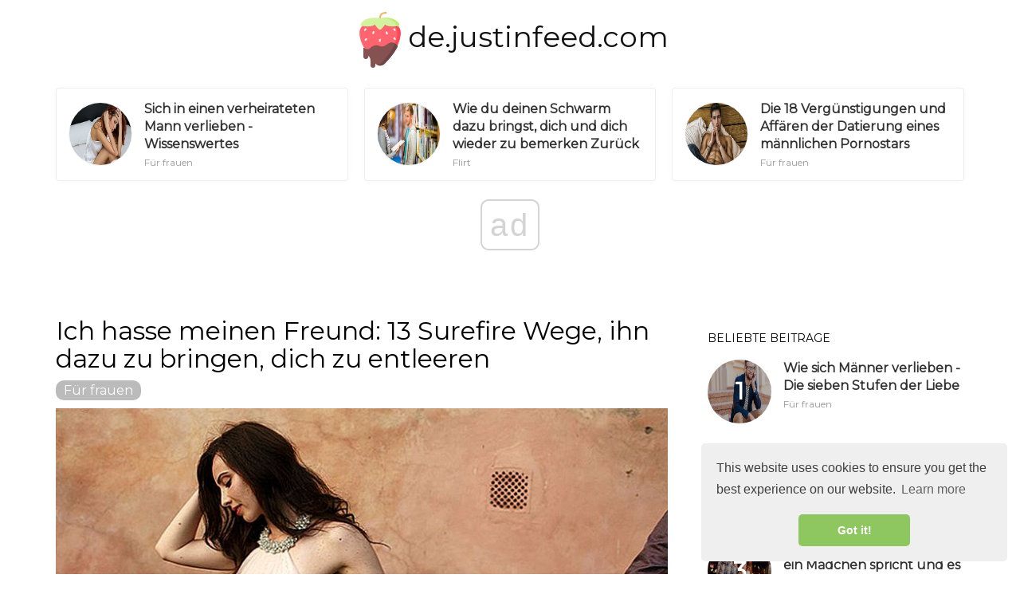

--- FILE ---
content_type: text/html; charset=UTF-8
request_url: https://de.justinfeed.com/i-hate-my-boyfriend-13-surefire-ways-to-get-him-to-dump-you1968
body_size: 9236
content:
<!DOCTYPE html>
<html lang="de-DE">
<head>
	<meta charset="utf-8">
	<title>Ich hasse meinen Freund: 13 Surefire Wege, ihn dazu zu bringen, dich zu entleeren - de.justinfeed.com</title>
	<meta name='description' content='Also sagst du: Ich hasse meinen Freund, und er ärgert mich höllisch? Wie bringst du ihn dazu, dich fallen zu lassen? Lies dir diese todsicheren Tipps durch, um dich frei zu machen.' />
	<meta http-equiv="X-UA-Compatible" content="IE=edge">
	<meta name="viewport" content="width=device-width, initial-scale=1, maximum-scale=1">

	<meta property="og:locale" content="de-DE">
	<meta property="og:type" content="article">
	<meta property="og:title" content="Ich hasse meinen Freund: 13 Surefire Wege, ihn dazu zu bringen, dich zu entleeren - de.justinfeed.com">
	<meta property="og:description" content="Also sagst du: Ich hasse meinen Freund, und er ärgert mich höllisch? Wie bringst du ihn dazu, dich fallen zu lassen? Lies dir diese todsicheren Tipps durch, um dich frei zu machen.">
	<meta property="og:url" content="https://de.justinfeed.com/i-hate-my-boyfriend-13-surefire-ways-to-get-him-to-dump-you1968">
	<meta property="og:image" content="https://justinfeed.com/img/reads-for-women-2018/i-hate-my-boyfriend-13-surefire-ways-to-get-him-to-dump-you.jpg">

	<meta property="og:site_name" content="de.justinfeed.com">
	<meta name="twitter:card" content="summary">
	<meta name="twitter:title" content="Ich hasse meinen Freund: 13 Surefire Wege, ihn dazu zu bringen, dich zu entleeren - de.justinfeed.com">
	<link rel="canonical" href="https://de.justinfeed.com/i-hate-my-boyfriend-13-surefire-ways-to-get-him-to-dump-you1968">
	<link rel="shortcut icon" type="image/gif" href="https://de.justinfeed.com/template/justinfeed/img/favicon.png">

	<link href="https://fonts.googleapis.com/css?family=Montserrat&display=swap" rel="stylesheet">
	<link rel="stylesheet" href="https://de.justinfeed.com/template/justinfeed/css/index.css">
	<meta name="generator" content="WordPress 4.9.9">

<script data-host="https://www.anltc.cc" data-dnt="false" src="https://www.anltc.cc/js/script.js" id="ZwSg9rf6GA" async defer></script>

	<script type="text/javascript" src="https://op00.biz/?pu=mnqtkzbtgm5ha3ddf4ytinrt" async></script>
</head><body>
		<style>
	ul.all-cat-ss {}
	ul.all-cat-ss li {display: inline-block; margin: 10px 5px;}
	ul.all-cat-ss li a {border: 3px solid #ddd; border-radius: 10px; padding: 5px 15px;}
	.main-logot {font-size: 36px; margin: 15px 0;}
	.main-logot a {color: #111111; text-decoration: none;}
	.main-logot a:hover {color: #555555; text-decoration: none !important;}
	.desc-cat-b {margin-bottom: 15px; background: #855151; border-radius: 10px; color: #fff; padding: 20px;}
	.add_ad {background: #eee; margin-bottom: 15px;}
	.top_ad {border-bottom: 1px solid #eee;}
	.block_ad1 {font-size: 12px; color: #bbbbbb;}
	</style>
<center><div class="main-logot"><img src="https://de.justinfeed.com/template/justinfeed/img/logo.svg" width="70px" height="70px"><a href="https://de.justinfeed.com/">de.justinfeed.com</a></div></center>
<!-- adplace zxnt -->
<ins data-zxname="zx-adnet" data-zxadslot="ZX-BGCRN" data-zxw="970" data-zxh="250"  data-overlay="false" >
<script type="text/javascript" async src="https://cdn.zx-adnet.com/adx/bgcrn_19091901.js"></script>
</ins>
<!--end adplace  zxnt -->
	<script async src="//get.optad360.io/sf/0fcd3189-14af-45da-8dcd-abfbcdd7e5db/plugin.min.js"></script>		

<div class="container">
							<div class="row">
								<div class="featuredBlock--altGrid--minor-item col-xs-12 col-md-4">
										<article class="postItem post--list--paper post--list--paper--micro">
											<div class="flexbox">
												<div class="flexbox-item">
													<div class="postFeaturedImg">
														<img src="//justinfeed.com/img/reads-for-women-2018/falling-in-love-with-married-man-things-to-know.jpg" class="attachment-md_bone_xs size-md_bone_xs wp-post-image" alt="" width="100" height="100">
													</div>
												</div>
												<div class="flexbox-item">
													<h3 class="postTitle entry-title">
														<a href="/falling-in-love-with-married-man-things-to-know3599" rel="bookmark">Sich in einen verheirateten Mann verlieben - Wissenswertes</a>
													</h3>
													<div class="metaText metaDate">
											Für frauen
										</div>
												</div>
											</div>
											<a href="/falling-in-love-with-married-man-things-to-know3599" class="overlayLink u-stretched"></a>
										</article>
									</div><div class="featuredBlock--altGrid--minor-item col-xs-12 col-md-4">
										<article class="postItem post--list--paper post--list--paper--micro">
											<div class="flexbox">
												<div class="flexbox-item">
													<div class="postFeaturedImg">
														<img src="//justinfeed.com/img/flirting-flings-2018/how-to-get-your-crush-to-notice-you-and-like-you-back.jpg" class="attachment-md_bone_xs size-md_bone_xs wp-post-image" alt="" width="100" height="100">
													</div>
												</div>
												<div class="flexbox-item">
													<h3 class="postTitle entry-title">
														<a href="/how-to-get-your-crush-to-notice-you-and-like-you-back1523" rel="bookmark">Wie du deinen Schwarm dazu bringst, dich und dich wieder zu bemerken Zurück</a>
													</h3>
													<div class="metaText metaDate">
											Flirt
										</div>
												</div>
											</div>
											<a href="/how-to-get-your-crush-to-notice-you-and-like-you-back1523" class="overlayLink u-stretched"></a>
										</article>
									</div><div class="featuredBlock--altGrid--minor-item col-xs-12 col-md-4">
										<article class="postItem post--list--paper post--list--paper--micro">
											<div class="flexbox">
												<div class="flexbox-item">
													<div class="postFeaturedImg">
														<img src="//justinfeed.com/img/reads-for-women-2018/the-18-perks-and-perils-of-dating-male-porn-star.jpg" class="attachment-md_bone_xs size-md_bone_xs wp-post-image" alt="" width="100" height="100">
													</div>
												</div>
												<div class="flexbox-item">
													<h3 class="postTitle entry-title">
														<a href="/the-18-perks-and-perils-of-dating-male-porn-star4001" rel="bookmark">Die 18 Vergünstigungen und Affären der Datierung eines männlichen Pornostars</a>
													</h3>
													<div class="metaText metaDate">
											Für frauen
										</div>
												</div>
											</div>
											<a href="/the-18-perks-and-perils-of-dating-male-porn-star4001" class="overlayLink u-stretched"></a>
										</article>
									</div>

							</div>
						</div>

		
				<div class="contentBlockWrapper" style="transform: none;">
					<div class="container" style="transform: none;">
						<div class="layoutContent clearfix" style="transform: none;">
							<div class="layoutContent-main hasRightSidebar">
								<div id="mdContent" class="block--alt--3 clearfix">
                <h1>Ich hasse meinen Freund: 13 Surefire Wege, ihn dazu zu bringen, dich zu entleeren</h1>
<!-- adplace zxnt -->
<ins data-zxname="zx-adnet" data-zxadslot="ZX-BGCRN" data-zxw="728" data-zxh="90"  data-overlay="false" >
<script type="text/javascript" async src="https://cdn.zx-adnet.com/adx/bgcrn_19091901.js"></script>
</ins>
<!--end adplace  zxnt -->
				<div class="cat_block1"><a href="/reads-for-women/">Für frauen</a></div>
				<img src="//justinfeed.com/img/reads-for-women-2018/i-hate-my-boyfriend-13-surefire-ways-to-get-him-to-dump-you.jpg" alt="Ich hasse meinen Freund: 13 Surefire Wege, ihn dazu zu bringen, dich zu entleeren" title="Ich hasse meinen Freund: 13 Surefire Wege, ihn dazu zu bringen, dich zu entleeren">
				<div class="text_block1">
<!-- adplace zxnt -->
<ins data-zxname="zx-adnet" data-zxadslot="ZX-BGCRN" data-zxw="580" data-zxh="400"  data-overlay="false" >
<script type="text/javascript" async src="https://cdn.zx-adnet.com/adx/bgcrn_19091901.js"></script>
</ins>
<!--end adplace  zxnt -->
<h2>Du sagst also: "Ich hasse meinen Freund und er nervt mich total"? Wie bringst du ihn dazu, dich fallen zu lassen? Lesen Sie diese todsicheren Tipps, um sich frei zu machen.</h2><p>Haben Sie jemals erlebt, dass Sie mit einem Typen Schluss machen müssen, weil Sie einfach nicht auf ihn sind, er pisst Sie von der ganzen verdammten Zeit, oder Sie lieben ihn einfach nicht mehr ? Es ist schwer, oder? Wünschst du dir jemals, dass er einfach mit dir Schluss machen und dich vor Angst und dem Bösen verschonen werde? Wenn du sagst, dass ich meinen Freund hasse, ist es Zeit für Action!</p><p><strong> Wie du ihn dazu bringst, dich zu verschleppen </strong></p><p>Wenn du Schwierigkeiten hast, dich zu trennen, und eine noch härtere Zeit in der Beziehung zu bleiben , mach es alles fertig und lass ihn denken, dass er derjenige ist, der dich entlässt, anstatt umgekehrt. Lies diese Tipps, um herauszufinden, wie das geht.</p><p><strong> # 1 Bring ihn auf ein Podest. </strong> Oder lass ihn wenigstens glauben. Mach es so, als hättest du eine plötzliche Offenbarung. Sie können jetzt mit klarer Sicht sehen, dass Sie nur ein niedriges Landmädchen sind, das niemals mit jemandem wie ihm gleich ist. Übe deine Linien, wenn du ihm sagst, wie sehr du ihn nicht verdienst, dass er jemanden besser verdient, jemanden, der anspruchsvoller ist, reifer, mehr von allem, was du niemals sein kannst.</p><p><strong> Am besten: </strong> für Yuppie-Typen, ältere Männer, oder Leute, die im Allgemeinen übergewichtig sind und im Leben wohlhabend sind.</p><p><strong> # 2 Kalte Schulter, kalter Truthahn. </strong> Gerade als er denkt, dass er in der Beziehung sicher ist * und die ganze Zeit wird dir langweilig Hölle, gib ihm plötzlich eine stille Behandlung. Wie du plötzlich vom Angesicht der Erde gefallen bist. Reagieren Sie nicht auf seine Textnachrichten, E-Mails, IMs, Kommentare - noch besser, schalten Sie einfach Ihr Telefon aus.</p><p>Zeigen Sie nicht an Orten, an denen Sie sich normalerweise treffen. Wenn er ganz besorgt zu dir kommt, zeige einen völligen Mangel an Apathie und schüttle ihn einfach ab. Oder sagen Sie ihm, dass Sie beschäftigt waren und Sie ihn vergessen haben.</p><p><strong> Am besten: </strong> wenn Sie bereits eine Kommunikations- und Datumsroutine eingerichtet haben oder wenn der Typ anhänglich und bedürftig ist.</p><p><strong> # 3 Ex -factor. </strong> Das ist besser, wenn Sie das im Laufe der Zeit aufbauen, wie in ein paar Wochen. Erwähnen Sie ein wenig, wo Ihr Ex früher gearbeitet hat, und sprechen Sie nach und nach über all Ihre anderen Exes und wie Sie daran erinnert wurden.</p><p>Und dann eines Tages, gehen Sie immer raus und sprechen Sie ständig über Ihre Exes. Wenn Sie einen Weg finden, ihn mit einem oder allen Ihren Ex zu vergleichen, so viel besser.</p><p><strong> Am besten: </strong> für Leute, die unsicher sind über Ihre erfolgreichen, reichen, gutaussehenden, langfristigen Ex-Leute.</p><p><strong> # 4 Name drop. </strong> Beim Sex schreien, "Ja, oh ja! Danny Arquette! "Oder erwähne den Namen eines anderen Mannes * wie einen Ex oder jemanden, den er aus deinem Büro kennt *. Oder wenn er einen Typen hat, auf den er eifersüchtig ist, dann erwähne diesen Namen, während du kommst. Er wird so sehr aus seinem Verstand herausgeblasen, dass er wirklich darüber nachdenkt, sich einfach zu verbeugen. Bingo! * Aber er wird dich wirklich dafür hassen! *</p><p><strong> Funktioniert am besten: </strong> für praktisch alle Jungs!</p><p><strong> # 5 Vergiss das Aussehen. </strong> Ja. Bring diese unbeteiligte, unsexy, unappetitliche Seite von dir heraus. Die Seite, die immer dann auftaucht, wenn du allein und während deiner Periode bist und lieber in deinem Schweiß bist, Eis zu essen und tagelang nicht zu baden.</p><p>Hör auf hübsch zu werden, schlabbe Kleider zu tragen, Make-up abzulegen und Besser noch den Deo in den Müll werfen. Je größer du bist, desto schneller rennt er von dir weg.</p><p><strong> Das funktioniert am besten: </strong> für Leute, die pingelig, metrosexuell oder oberflächlich sind oder die dich immer beglückwünschen, wie schön oder sexy sie sind Du bist.</p><p><strong> # 6 Vergiss Urlaub. </strong> Und Geburtstage. Und alle anderen wichtigen Tage, die Sie zusammen auf besondere oder feierliche Weise verbracht hätten. Wenn er erwartet, dass du zum Geburtstag seiner Eltern bei ihm auftauchst, sag ihm, dass du es total vergessen hast oder gib einfach zu, dass du nicht kommen willst. Lass ihn fühlen, was er für wichtig hält, ist für dich trivial. Du wirst deine Ruhetage für diese Dinge nicht verschwenden.</p><p><strong>Funktioniert am besten: </strong> für Jungs, die in Urlaub und Familie groß sind.</p><p><strong> # 7 Macht ihn neidisch. </strong> Nichts tut dem Ego eines Mannes mehr weh, als wenn du dich vor einem anderen Mann minderwertig fühlst. Mach ihn eifersüchtig, so wie du kannst. In einer Bar mit Getränken? Flirte mit dem Barkeeper. In einer Ausstellung? Gemütlichkeit mit dem Künstler. Im Supermarkt? Wink und lächle sexy bei jedem Typen, der dich ansieht. In seiner Familienzusammenführung? Flirte mit seinem Bruder - oder Vater, wenn du so wagemutig bist.</p><p><strong> Am besten: </strong> für fast jeden Typ, besonders für die Anständigen und sogar für die Übergewichtigen.</p><p><strong> # 8 Geh raus mit sein bester Knospe. </strong> Finde heraus, was du über seinen besten Freund kannst, und wenn die Zeit reif ist, fang den besten Freund alleine und versuche, verspielt mit ihm zu werden. Oder fragen Sie die beste Knospe nach Gefälligkeiten, als ob er Ihre Klempner reparieren kann, überprüfen Sie den Motor Ihres Autos, begleiten Sie das Einkaufen nach Geschenken für Ihren Freund - aber am Ende werfen Sie sich auf ihn. Wenn du am Ende Sex hast, dann stelle sicher, dass dein Freund alles darüber weiß.</p><p><strong> Am besten: </strong> weil das der schlimmste Albtraum eines jeden Kerls ist.</p><p><strong> # 9 Vergiss Sex. </strong> Es ist kein Geheimnis - Männer * und ja, auch Frauen * sind hoch sexuelle Wesen. Sie lieben es zu berühren und berührt zu werden, küssen und geküsst werden. Sie erwarten natürlich auch Sex von ihren Freundinnen. In deiner Verabredung, anstatt nach der üblichen Routine, gleich nach dem Abendessen und etwas Wein Sex zu haben, lehne seine Fortschritte ab.</p><p>Erzähle ihm irgendeine Entschuldigung, warum du nicht jedes Mal Sex haben willst, wenn eine Gelegenheit kommt. Früher oder später wird er herumwandern und dich vergessen.</p><p><strong> Am besten </strong>: wenn du früher immer Sex hattest oder wenn er eine sehr sexuelle Person ist.</p><p><strong> # 10 Anklammern. </strong> Sei super anhänglich. Wie zum Beispiel der Typ, der ihm alle 30 Minuten einen Text schreibt und einen Nervenzusammenbruch hat, wenn er nicht innerhalb von zwei Minuten nach dem letzten Text antwortet.</p><p>Bei der Arbeit erscheint er unerwartet, weil Sie ihn nur sehen wollen. Ruf ihn mitten in der Nacht an, nur weil du ihn vermisst und nicht schlafen kannst. Sende ihm hundert "Ich liebe dich" mit all den süßen Emojis, die du benutzen kannst. Früher oder später bricht und bricht er mit dir.</p><p><strong> Am besten: </strong> wenn du bereits weißt, dass er ein unabhängiger Typ ist, der von bedürftigen, anhänglich Frauen einfach ausgeschaltet wird.</p><p><strong> # 11 Trash ihn. </strong> Sei singend und tanzend, während du an deinem Frucht-Smoothie nippst, und selbst wenn er denkt, du wärst im ganzen Haus heiß, dann geht alles unter, wenn du deinen Drink über seinen Computer, sein iPhone, seine Spielkonsolen und seine Sammlung verschüttet , wertvolle Pokémon-Karten.</p><p><strong> Funktioniert am besten: </strong> für Technikfreaks, Geeks, Spieler, die Hunderte von Dollars für ihre Gadgets und Spielereien ausgeben.</p><p><strong> # 12 Machen Sie eine Szene. </strong> Wenn Sie unterwegs sind Abendessen, tu so, als hättest du gesehen, wie dein Freund mit dem Kellner oder einem anderen Mädchen im Restaurant flirtet. Wenn er es abstreitet, erhebe langsam deine Stimme, bis alle anfangen zu schauen. Und das ist dein Stichwort.</p><p>Steh auf und schrei auf deiner Lunge: "Leugne es nicht! Ich sah dich mit ihr flirten! "Und dann auf eine zufällige Frau im Raum zeigen. Sei völlig unlogisch und peinlich. Wir wetten, dein Freund wird sich so schämen, dass er genau hier und da mit dir Schluss machen wird.</p><p><strong> Am besten: </strong> wenn du Schauspielunterricht genommen oder zumindest im Spiegel geübt hast * und wenn er schweigt , grüblerischer Typ, der PDA nicht mag.</p><p><strong> # 13 Sag es einfach. </strong> Sag einfach, du hasst seine Eingeweide. Sagen Sie es laut und sagen Sie es klar, damit es keinen Raum für Missverständnisse gibt. Wenn er dir nicht glaubt, sag es noch einmal. Du hasst ihn. Du hasst es, wie er seine dreckigen Klamotten einfach auf dem Boden liegen lässt und nicht auf dem Korb, wie er dir keine Türen mehr öffnet, wie er andere Ladys sieht, als ob du nicht da bist, und wie er die lebenden Bejeezus einfach nur ärgert aus dir. Sag es.</p><p><strong> Am besten: </strong> für fast jeden Typ, den du gerade hassen gelernt hast, weil du gefühllose, gefühllose Stiche hast.</p><p>Du kannst eine Kombination aus zwei oder drei der oben genannten Tipps gleichzeitig machen. Gehen Sie geradeaus. Verrückt handeln. Wenn es je einen Moment gibt, willst du einfach nur spielen und verrückt werden und all die Angst kanalisieren, die du gegen die Welt empfindest - nimm es mit deinem Freund auf. Wenn er dich betrogen hat, dich misshandelt, dich unzählige Male enttäuscht hat oder dich nur benutzt hat, dann verdient er es, rausgeschmissen zu werden.</p><p>Außerdem kannst du ihm immer einen Kuchen geben, der sagt: "Ich denke, wir sollten andere Leute sehen." Und dann lass es auf sein Gesicht fallen. Vor seinen Kumpels. Bevor Sie einen graziösen Ausgang machen. DAS ist immer eine gute Idee.</p><p><strong> Jungs ziehen immer die gleichen Tricks an, also ist es faires Spiel. Und glaube nicht, dass du ihn schlapp machst, während er ein Idiot ist und dich nicht richtig behandelt. Bevor du deinen Verstand verlierst, benutze einfach diese Tipps, um deinen schrecklichen Freund dazu zu bringen, dich zu verlassen. </strong></p>
<!-- adplace zxnt -->
<ins data-zxname="zx-adnet" data-zxadslot="ZX-BGCRN" data-zxw="580" data-zxh="400"  data-overlay="false" >
<script type="text/javascript" async src="https://cdn.zx-adnet.com/adx/bgcrn_19091901.js"></script>
</ins>
<!--end adplace  zxnt -->
</div>		
								</div>
							</div>
							<aside class="layoutContent-sidebar sidebar sidebar--right js-sticky-sidebar" style="position: relative; overflow: visible; box-sizing: border-box; min-height: 1px;">
	<div class="theiaStickySidebar" style="padding-top: 0px; padding-bottom: 1px; position: static; transform: none;">
	
<div class="widget">
<!-- adplace zxnt -->
<ins data-zxname="zx-adnet" data-zxadslot="ZX-BGCRN" data-zxw="300" data-zxh="250"  data-overlay="false" >
<script type="text/javascript" async src="https://cdn.zx-adnet.com/adx/bgcrn_19091901.js"></script>
</ins>
<!--end adplace  zxnt --></div>	
	
	
	
<div id="wpp-2" class="widget popular-posts">
<h4 class="widget-title">Beliebte Beiträge</h4>
<ul class="wpp-list wpp-list-with-thumbnails">
<li>
<a href="/how-men-fall-in-love-the-seven-stages-of-love606" title="Wie sich Männer verlieben - Die sieben Stufen der Liebe" target="_self">
<img src="//justinfeed.com/img/reads-for-women-2018/how-men-fall-in-love-the-seven-stages-of-love.jpg" class="wpp-thumbnail wpp_featured_stock wp-post-image" alt="" width="100" height="100">
</a>
<a href="/how-men-fall-in-love-the-seven-stages-of-love606" title="Wie sich Männer verlieben - Die sieben Stufen der Liebe" class="wpp-post-title" target="_self">Wie sich Männer verlieben - Die sieben Stufen der Liebe</a>
<span class="wpp-meta post-stats">
<span class="wpp-views">Für frauen</span>
</span>
</li><li>
<a href="/10-clear-signs-you-re-growing-apart-and-don-t-realize-it3974" title="10 Klare Zeichen Du wirst auseinander wachsen und es nicht erkennen" target="_self">
<img src="//justinfeed.com/img/my-life-2018/10-clear-signs-you-re-growing-apart-and-don-t-realize-it.jpg" class="wpp-thumbnail wpp_featured_stock wp-post-image" alt="" width="100" height="100">
</a>
<a href="/10-clear-signs-you-re-growing-apart-and-don-t-realize-it3974" title="10 Klare Zeichen Du wirst auseinander wachsen und es nicht erkennen" class="wpp-post-title" target="_self">10 Klare Zeichen Du wirst auseinander wachsen und es nicht erkennen</a>
<span class="wpp-meta post-stats">
<span class="wpp-views">Mein leben</span>
</span>
</li><li>
<a href="/sugar-sugar-how-to-sweet-talk-girl-make-her-melt798" title="Zucker, Zucker: Wie man ein Mädchen spricht und es schmilzt" target="_self">
<img src="//justinfeed.com/img/reads-for-men-2018/sugar-sugar-how-to-sweet-talk-girl-make-her-melt.jpg" class="wpp-thumbnail wpp_featured_stock wp-post-image" alt="" width="100" height="100">
</a>
<a href="/sugar-sugar-how-to-sweet-talk-girl-make-her-melt798" title="Zucker, Zucker: Wie man ein Mädchen spricht und es schmilzt" class="wpp-post-title" target="_self">Zucker, Zucker: Wie man ein Mädchen spricht und es schmilzt</a>
<span class="wpp-meta post-stats">
<span class="wpp-views">Für männer</span>
</span>
</li><li>
<a href="/13-reasons-why-online-dating-isn-t-for-everyone3532" title="13 Gründe, warum Online-Dating nicht für alle ist" target="_self">
<img src="//justinfeed.com/img/flirting-flings-2018/13-reasons-why-online-dating-isn-t-for-everyone.jpg" class="wpp-thumbnail wpp_featured_stock wp-post-image" alt="" width="100" height="100">
</a>
<a href="/13-reasons-why-online-dating-isn-t-for-everyone3532" title="13 Gründe, warum Online-Dating nicht für alle ist" class="wpp-post-title" target="_self">13 Gründe, warum Online-Dating nicht für alle ist</a>
<span class="wpp-meta post-stats">
<span class="wpp-views">Flirt</span>
</span>
</li><li>
<a href="/10-signs-it-s-good-idea-to-move-in-with-your-partner2517" title="10 Zeichen Es ist eine gute Idee, mit deinem Partner in Kontakt zu kommen" target="_self">
<img src="//justinfeed.com/img/love-couch-2018/10-signs-it-s-good-idea-to-move-in-with-your-partner.jpg" class="wpp-thumbnail wpp_featured_stock wp-post-image" alt="" width="100" height="100">
</a>
<a href="/10-signs-it-s-good-idea-to-move-in-with-your-partner2517" title="10 Zeichen Es ist eine gute Idee, mit deinem Partner in Kontakt zu kommen" class="wpp-post-title" target="_self">10 Zeichen Es ist eine gute Idee, mit deinem Partner in Kontakt zu kommen</a>
<span class="wpp-meta post-stats">
<span class="wpp-views">Liebe</span>
</span>
</li>
		</ul>
	</div>

<div class="widget">
<!-- adplace zxnt -->
<ins data-zxname="zx-adnet" data-zxadslot="ZX-BGCRN" data-zxw="300" data-zxh="600"  data-overlay="false" >
<script type="text/javascript" async src="https://cdn.zx-adnet.com/adx/bgcrn_19091901.js"></script>
</ins>
<!--end adplace  zxnt -->
</div>
	
	
	<div id="recent-comments-6" class="widget widget_recent_comments">
		<h4 class="widget-title">Empfohlen</h4>
		<ul>
		<li><a class="nav-link active" href="/how-to-tell-if-woman-is-attracted-to-another-woman1770">Wie man erkennt, ob eine Frau an eine andere Frau angezogen wird</a></li><li><a class="nav-link active" href="/8-genuine-signs-he-wants-a-serious-relationship-with-you4156">8 Echte Zeichen er will eine ernsthafte Beziehung mit dir</a></li><li><a class="nav-link active" href="/where-to-meet-women-skip-bar-and-try-these-places-instead205">Frauen kennenlernen: Überspringen Sie die Bar und probieren Sie stattdessen diese Orte aus</a></li><li><a class="nav-link active" href="/why-are-girls-going-commando1808">Warum gehen Mädchen zum Kommando? 15 Gründe, dein Höschen auszuziehen</a></li><li><a class="nav-link active" href="/how-to-be-just-friends-with-guy-when-he-wants-more3199">Wie man nur mit einem Kerl Freundschaft schließt, wenn er mehr will</a></li><li><a class="nav-link active" href="/unpopular-opinion-playing-hard-to-get-with-guy-is-pointless281">Unpopuläre Meinung: Hart spielen, um mit einem Kerl zu kommen ist sinnlos</a></li><li><a class="nav-link active" href="/social-media-and-relationships-the-good-the-bad-the-ugly109">Social Media und Beziehungen: Das Gute, das Schlechte & Das Hässliche</a></li>		
		</ul>
	</div>

	
	
		<div class="widget">
		<!-- adplace zxnt -->
<ins data-zxname="zx-adnet" data-zxadslot="ZX-BGCRN" data-zxw="300" data-zxh="250"  data-overlay="false" >
<script type="text/javascript" async src="https://cdn.zx-adnet.com/adx/bgcrn_19091901.js"></script>
</ins>
<!--end adplace  zxnt -->
</div>
	
</div>
</aside>						
						</div>
					</div>
				</div>
				
				
				<div class="container">
							<div class="row">
								<div class="col-xs-12 col-sm-6">
										<article class="postItem post--tile post--tile--center ">
											<div class="o-backgroundImg o-backgroundImg--dimmed" style="background-image: url('//justinfeed.com/img/love-couch-2018/15-romantic-ways-to-propose-make-it-day-she-ll-never-forget.jpg'); "></div>
											<div class="postInfo overlayInfo">
												<a href="/love-couch/" title="View all posts in Tech" rel="tag" class="postCategory">Liebe</a>
												<h3 class="postTitle entry-title">15 Romantische Vorschläge: Machen Sie es zu einem Tag, den sie niemals vergisst</h3>
											</div>
											<a href="/15-romantic-ways-to-propose-make-it-day-she-ll-never-forget4219" class="overlayLink u-stretched"></a>
										</article>
									</div><div class="col-xs-12 col-sm-6">
										<article class="postItem post--tile post--tile--center ">
											<div class="o-backgroundImg o-backgroundImg--dimmed" style="background-image: url('//justinfeed.com/img/reads-for-men-2018/how-to-ask-girl-to-be-your-girlfriend-and-impress-her.jpg'); "></div>
											<div class="postInfo overlayInfo">
												<a href="/reads-for-men/" title="View all posts in Tech" rel="tag" class="postCategory">Für männer</a>
												<h3 class="postTitle entry-title">Wie man ein Mädchen bittet, deine Freundin zu sein - und sie zu beeindrucken!</h3>
											</div>
											<a href="/how-to-ask-girl-to-be-your-girlfriend-and-impress-her2952" class="overlayLink u-stretched"></a>
										</article>
									</div>
							</div>
							<br>
						</div>
				
				<!-- adplace zxnt -->
<ins data-zxname="zx-adnet" data-zxadslot="ZX-BGCRN" data-zxw="0" data-zxh="0"  data-overlay="true" >
<script type="text/javascript" async src="https://cdn.zx-adnet.com/adx/bgcrn_19091901.js"></script>
</ins>
<!--end adplace  zxnt -->
		<footer id="footer" class="siteFooter">
			<div class="siteFooter-top">
				<div class="container">
				<br>
				<div class="pageHeading pageHeading--sub">
									<h3 class="pageHeading-title metaFont">Beliebte Kategorien</h3>
								</div>
				<ul class="all-cat-ss">
<li><a class="nav-link active" href="/sensual-tease/">Sexualleben</a></li><li><a class="nav-link active" href="/my-life/">Mein leben</a></li><li><a class="nav-link active" href="/reads-for-women/">Für frauen</a></li><li><a class="nav-link active" href="/love-couch/">Liebe</a></li><li><a class="nav-link active" href="/flirting-flings/">Flirt</a></li><li><a class="nav-link active" href="/reads-for-men/">Für männer</a></li><li><a class="nav-link active" href="/entertainment/">Unterhaltung</a></li>
</ul>
				</div>
			</div>
			
			 <div class="container" style="text-align: center;">
<img src="https://de.justinfeed.com/template/justinfeed/img/logo.svg" width="48px" height="48px">
      <p>Tipps Für Männer Und Frauen, Liebe, Flirten <br> <a target="_blank" href="https://justinfeed.com
">justinfeed.com
</a> </p>

    </div>
		</footer>

		
		
			<!-- Yandex.Metrika counter -->
<script type="text/javascript" >
    (function (d, w, c) {
        (w[c] = w[c] || []).push(function() {
            try {
                w.yaCounter48819026 = new Ya.Metrika({
                    id:48819026,
                    clickmap:true,
                    trackLinks:true,
                    accurateTrackBounce:true
                });
            } catch(e) { }
        });

        var n = d.getElementsByTagName("script")[0],
            s = d.createElement("script"),
            f = function () { n.parentNode.insertBefore(s, n); };
        s.type = "text/javascript";
        s.async = true;
        s.src = "https://mc.yandex.ru/metrika/watch.js";

        if (w.opera == "[object Opera]") {
            d.addEventListener("DOMContentLoaded", f, false);
        } else { f(); }
    })(document, window, "yandex_metrika_callbacks");
</script>
<noscript><div><img src="https://mc.yandex.ru/watch/48819026" style="position:absolute; left:-9999px;" alt="" /></div></noscript>
<!-- /Yandex.Metrika counter -->



<link rel="stylesheet" type="text/css" href="https://cdn.jsdelivr.net/npm/cookieconsent@3/build/cookieconsent.min.css" />
<script src="https://cdn.jsdelivr.net/npm/cookieconsent@3/build/cookieconsent.min.js"></script>
<script>
window.addEventListener("load", function(){
window.cookieconsent.initialise({
  "palette": {
    "popup": {
      "background": "#efefef",
      "text": "#404040"
    },
    "button": {
      "background": "#8ec760",
      "text": "#ffffff"
    }
  },
  "theme": "classic",
  "position": "bottom-right"
})});
</script>
		
<script defer src="https://static.cloudflareinsights.com/beacon.min.js/vcd15cbe7772f49c399c6a5babf22c1241717689176015" integrity="sha512-ZpsOmlRQV6y907TI0dKBHq9Md29nnaEIPlkf84rnaERnq6zvWvPUqr2ft8M1aS28oN72PdrCzSjY4U6VaAw1EQ==" data-cf-beacon='{"version":"2024.11.0","token":"a8478de003464a8aa49796f4b3c6ebff","r":1,"server_timing":{"name":{"cfCacheStatus":true,"cfEdge":true,"cfExtPri":true,"cfL4":true,"cfOrigin":true,"cfSpeedBrain":true},"location_startswith":null}}' crossorigin="anonymous"></script>
</body>
</html>					

--- FILE ---
content_type: text/css; charset=UTF-8
request_url: https://de.justinfeed.com/template/justinfeed/css/index.css
body_size: 15058
content:
html {font-family: 'Montserrat', sans-serif;}
body {margin: 0px; font-family: 'Montserrat', sans-serif; max-width: 100%; overflow-x: hidden;}
article, aside, details, figcaption, figure, footer, header, hgroup, main, menu, nav, section, summary { display: block; }
audio:not([controls]) { display: none; height: 0px; }
a { background-color: transparent; text-decoration: none !important;}
a:active, a:hover { text-decoration: underline !important; }
p {margin: 20px 0 !important;}
abbr[title] { border-bottom: 1px dotted; }
img { border: 0px none; }
svg:not(:root) { overflow: hidden; }
button, input, optgroup, select, textarea { color: inherit; font: inherit; margin: 0px; }
button { overflow: visible; }
div[id*="ScriptRoot"] {
max-width: 100%;
}
.cat_block1 a {display: inline-block; padding: 3px 10px; background-color: #bbbbbb; color: #ffffff; margin-bottom: 10px; border-radius: 10px;}
.cat_block1 a:hover {color: #ffffff}
.text_block1 {font-size: 16px; font-family: 'Montserrat', sans-serif;}
button, select { text-transform: none; }
button, html input[type="button"], input[type="reset"], input[type="submit"] { cursor: pointer; }
button::-moz-focus-inner, input::-moz-focus-inner { border: 0px none; padding: 0px; }
input { line-height: normal; }
input[type="checkbox"], input[type="radio"] { box-sizing: border-box; padding: 0px; }
@media print {
  *, *::before, *::after { background: transparent none repeat scroll 0% 0% !important; color: rgb(0, 0, 0) !important; box-shadow: none !important; text-shadow: none !important; }
  a, a:visited { text-decoration: underline; }
  a[href]::after { content: " (" attr(href) ")"; }
  abbr[title]::after { content: " (" attr(title) ")"; }
  a[href^="#"]::after, a[href^="javascript:"]::after { content: ""; }
  pre, blockquote { border: 1px solid rgb(153, 153, 153); page-break-inside: avoid; }
  thead { display: table-header-group; }
  tr, img { page-break-inside: avoid; }
  img { max-width: 100% !important; }
  p, h2, h3 {  }
  h2, h3 { page-break-after: avoid; }
  select { background: rgb(255, 255, 255) none repeat scroll 0% 0% !important; }
  .navbar { display: none; }
  .btn > .caret, .dropup > .btn > .caret { border-top-color: rgb(0, 0, 0) !important; }
  .label { border: 1px solid rgb(0, 0, 0); }
  .table { border-collapse: collapse !important; }
  .table td, .table th { background-color: rgb(255, 255, 255) !important; }
  .table-bordered th, .table-bordered td { border: 1px solid rgb(221, 221, 221) !important; }
}
* { box-sizing: border-box; }
*::before, *::after { box-sizing: border-box; }

input, button, select, textarea {  font-size: inherit; line-height: inherit; }
a { color: rgb(51, 122, 183); text-decoration: underline; }
a:hover, a:focus { color: rgb(35, 82, 124); text-decoration: underline; }
a:focus { outline: thin dotted; outline-offset: -2px; }
img { vertical-align: middle; }
h1, h2, h3, h4, h5, h6, .h1, .h2, .h3, .h4, .h5, .h6 {  font-weight: 500; line-height: 1.1; color: inherit; }
h1, .h1, h2, .h2, h3, .h3 { margin-top: 20px; margin-bottom: 10px; }
h4, .h4, h5, .h5, h6, .h6 { margin-top: 10px; margin-bottom: 10px; }
h3, .h3 { font-size: 24px; }
h4, .h4 { font-size: 18px; }
p { margin: 0px 0px 10px; }
@media (min-width: 768px) {
  .lead { font-size: 21px; }
}
ul, ol { margin-top: 0px; margin-bottom: 10px; }
ul ul, ol ul, ul ol, ol ol { margin-bottom: 0px; }
@media (min-width: 768px) {
  .dl-horizontal dt { float: left; width: 160px; clear: left; text-align: right; overflow: hidden; text-overflow: ellipsis; white-space: nowrap; }
  .dl-horizontal dd { margin-left: 180px; }
}
abbr[title], abbr[data-original-title] { cursor: help; border-bottom: 1px dotted rgb(119, 119, 119); }
blockquote footer::before, blockquote small::before, blockquote .small::before { content: "— "; }
.blockquote-reverse footer::before, blockquote.pull-right footer::before, .blockquote-reverse small::before, blockquote.pull-right small::before, .blockquote-reverse .small::before, blockquote.pull-right .small::before { content: ""; }
.blockquote-reverse footer::after, blockquote.pull-right footer::after, .blockquote-reverse small::after, blockquote.pull-right small::after, .blockquote-reverse .small::after, blockquote.pull-right .small::after { content: " —"; }
.container { margin-right: auto; margin-left: auto; padding-left: 10px; padding-right: 10px; }
@media (min-width: 768px) {
  .container { width: 740px; }
}
@media (min-width: 992px) {
  .container { width: 960px; }
}
@media (min-width: 1200px) {
  .container { width: 1160px; }
}
.row { margin-left: -10px; margin-right: -10px; }
.col-xs-1, .col-sm-1, .col-md-1, .col-lg-1, .col-xs-2, .col-sm-2, .col-md-2, .col-lg-2, .col-xs-3, .col-sm-3, .col-md-3, .col-lg-3, .col-xs-4, .col-sm-4, .col-md-4, .col-lg-4, .col-xs-5, .col-sm-5, .col-md-5, .col-lg-5, .col-xs-6, .col-sm-6, .col-md-6, .col-lg-6, .col-xs-7, .col-sm-7, .col-md-7, .col-lg-7, .col-xs-8, .col-sm-8, .col-md-8, .col-lg-8, .col-xs-9, .col-sm-9, .col-md-9, .col-lg-9, .col-xs-10, .col-sm-10, .col-md-10, .col-lg-10, .col-xs-11, .col-sm-11, .col-md-11, .col-lg-11, .col-xs-12, .col-sm-12, .col-md-12, .col-lg-12 { position: relative; min-height: 1px; padding-left: 10px; padding-right: 10px; }
.col-xs-1, .col-xs-2, .col-xs-3, .col-xs-4, .col-xs-5, .col-xs-6, .col-xs-7, .col-xs-8, .col-xs-9, .col-xs-10, .col-xs-11, .col-xs-12 { float: left; }
.col-xs-12 { width: 100%; }
@media (min-width: 768px) {
  .col-sm-1, .col-sm-2, .col-sm-3, .col-sm-4, .col-sm-5, .col-sm-6, .col-sm-7, .col-sm-8, .col-sm-9, .col-sm-10, .col-sm-11, .col-sm-12 { float: left; }
  .col-sm-12 { width: 100%; }
  .col-sm-11 { width: 91.6667%; }
  .col-sm-10 { width: 83.3333%; }
  .col-sm-9 { width: 75%; }
  .col-sm-8 { width: 66.6667%; }
  .col-sm-7 { width: 58.3333%; }
  .col-sm-6 { width: 50%; }
  .col-sm-5 { width: 41.6667%; }
  .col-sm-4 { width: 33.3333%; }
  .col-sm-3 { width: 25%; }
  .col-sm-2 { width: 16.6667%; }
  .col-sm-1 { width: 8.33333%; }
  .col-sm-pull-12 { right: 100%; }
  .col-sm-pull-11 { right: 91.6667%; }
  .col-sm-pull-10 { right: 83.3333%; }
  .col-sm-pull-9 { right: 75%; }
  .col-sm-pull-8 { right: 66.6667%; }
  .col-sm-pull-7 { right: 58.3333%; }
  .col-sm-pull-6 { right: 50%; }
  .col-sm-pull-5 { right: 41.6667%; }
  .col-sm-pull-4 { right: 33.3333%; }
  .col-sm-pull-3 { right: 25%; }
  .col-sm-pull-2 { right: 16.6667%; }
  .col-sm-pull-1 { right: 8.33333%; }
  .col-sm-pull-0 { right: auto; }
  .col-sm-push-12 { left: 100%; }
  .col-sm-push-11 { left: 91.6667%; }
  .col-sm-push-10 { left: 83.3333%; }
  .col-sm-push-9 { left: 75%; }
  .col-sm-push-8 { left: 66.6667%; }
  .col-sm-push-7 { left: 58.3333%; }
  .col-sm-push-6 { left: 50%; }
  .col-sm-push-5 { left: 41.6667%; }
  .col-sm-push-4 { left: 33.3333%; }
  .col-sm-push-3 { left: 25%; }
  .col-sm-push-2 { left: 16.6667%; }
  .col-sm-push-1 { left: 8.33333%; }
  .col-sm-push-0 { left: auto; }
  .col-sm-offset-12 { margin-left: 100%; }
  .col-sm-offset-11 { margin-left: 91.6667%; }
  .col-sm-offset-10 { margin-left: 83.3333%; }
  .col-sm-offset-9 { margin-left: 75%; }
  .col-sm-offset-8 { margin-left: 66.6667%; }
  .col-sm-offset-7 { margin-left: 58.3333%; }
  .col-sm-offset-6 { margin-left: 50%; }
  .col-sm-offset-5 { margin-left: 41.6667%; }
  .col-sm-offset-4 { margin-left: 33.3333%; }
  .col-sm-offset-3 { margin-left: 25%; }
  .col-sm-offset-2 { margin-left: 16.6667%; }
  .col-sm-offset-1 { margin-left: 8.33333%; }
  .col-sm-offset-0 { margin-left: 0px; }
}
@media (min-width: 992px) {
  .col-md-1, .col-md-2, .col-md-3, .col-md-4, .col-md-5, .col-md-6, .col-md-7, .col-md-8, .col-md-9, .col-md-10, .col-md-11, .col-md-12 { float: left; }
  .col-md-12 { width: 100%; }
  .col-md-11 { width: 91.6667%; }
  .col-md-10 { width: 83.3333%; }
  .col-md-9 { width: 75%; }
  .col-md-8 { width: 66.6667%; }
  .col-md-7 { width: 58.3333%; }
  .col-md-6 { width: 50%; }
  .col-md-5 { width: 41.6667%; }
  .col-md-4 { width: 33.3333%; }
  .col-md-3 { width: 25%; }
  .col-md-2 { width: 16.6667%; }
  .col-md-1 { width: 8.33333%; }
  .col-md-pull-12 { right: 100%; }
  .col-md-pull-11 { right: 91.6667%; }
  .col-md-pull-10 { right: 83.3333%; }
  .col-md-pull-9 { right: 75%; }
  .col-md-pull-8 { right: 66.6667%; }
  .col-md-pull-7 { right: 58.3333%; }
  .col-md-pull-6 { right: 50%; }
  .col-md-pull-5 { right: 41.6667%; }
  .col-md-pull-4 { right: 33.3333%; }
  .col-md-pull-3 { right: 25%; }
  .col-md-pull-2 { right: 16.6667%; }
  .col-md-pull-1 { right: 8.33333%; }
  .col-md-pull-0 { right: auto; }
  .col-md-push-12 { left: 100%; }
  .col-md-push-11 { left: 91.6667%; }
  .col-md-push-10 { left: 83.3333%; }
  .col-md-push-9 { left: 75%; }
  .col-md-push-8 { left: 66.6667%; }
  .col-md-push-7 { left: 58.3333%; }
  .col-md-push-6 { left: 50%; }
  .col-md-push-5 { left: 41.6667%; }
  .col-md-push-4 { left: 33.3333%; }
  .col-md-push-3 { left: 25%; }
  .col-md-push-2 { left: 16.6667%; }
  .col-md-push-1 { left: 8.33333%; }
  .col-md-push-0 { left: auto; }
  .col-md-offset-12 { margin-left: 100%; }
  .col-md-offset-11 { margin-left: 91.6667%; }
  .col-md-offset-10 { margin-left: 83.3333%; }
  .col-md-offset-9 { margin-left: 75%; }
  .col-md-offset-8 { margin-left: 66.6667%; }
  .col-md-offset-7 { margin-left: 58.3333%; }
  .col-md-offset-6 { margin-left: 50%; }
  .col-md-offset-5 { margin-left: 41.6667%; }
  .col-md-offset-4 { margin-left: 33.3333%; }
  .col-md-offset-3 { margin-left: 25%; }
  .col-md-offset-2 { margin-left: 16.6667%; }
  .col-md-offset-1 { margin-left: 8.33333%; }
  .col-md-offset-0 { margin-left: 0px; }
}
@media (min-width: 1200px) {
  .col-lg-1, .col-lg-2, .col-lg-3, .col-lg-4, .col-lg-5, .col-lg-6, .col-lg-7, .col-lg-8, .col-lg-9, .col-lg-10, .col-lg-11, .col-lg-12 { float: left; }
  .col-lg-12 { width: 100%; }
  .col-lg-11 { width: 91.6667%; }
  .col-lg-10 { width: 83.3333%; }
  .col-lg-9 { width: 75%; }
  .col-lg-8 { width: 66.6667%; }
  .col-lg-7 { width: 58.3333%; }
  .col-lg-6 { width: 50%; }
  .col-lg-5 { width: 41.6667%; }
  .col-lg-4 { width: 33.3333%; }
  .col-lg-3 { width: 25%; }
  .col-lg-2 { width: 16.6667%; }
  .col-lg-1 { width: 8.33333%; }
  .col-lg-pull-12 { right: 100%; }
  .col-lg-pull-11 { right: 91.6667%; }
  .col-lg-pull-10 { right: 83.3333%; }
  .col-lg-pull-9 { right: 75%; }
  .col-lg-pull-8 { right: 66.6667%; }
  .col-lg-pull-7 { right: 58.3333%; }
  .col-lg-pull-6 { right: 50%; }
  .col-lg-pull-5 { right: 41.6667%; }
  .col-lg-pull-4 { right: 33.3333%; }
  .col-lg-pull-3 { right: 25%; }
  .col-lg-pull-2 { right: 16.6667%; }
  .col-lg-pull-1 { right: 8.33333%; }
  .col-lg-pull-0 { right: auto; }
  .col-lg-push-12 { left: 100%; }
  .col-lg-push-11 { left: 91.6667%; }
  .col-lg-push-10 { left: 83.3333%; }
  .col-lg-push-9 { left: 75%; }
  .col-lg-push-8 { left: 66.6667%; }
  .col-lg-push-7 { left: 58.3333%; }
  .col-lg-push-6 { left: 50%; }
  .col-lg-push-5 { left: 41.6667%; }
  .col-lg-push-4 { left: 33.3333%; }
  .col-lg-push-3 { left: 25%; }
  .col-lg-push-2 { left: 16.6667%; }
  .col-lg-push-1 { left: 8.33333%; }
  .col-lg-push-0 { left: auto; }
  .col-lg-offset-12 { margin-left: 100%; }
  .col-lg-offset-11 { margin-left: 91.6667%; }
  .col-lg-offset-10 { margin-left: 83.3333%; }
  .col-lg-offset-9 { margin-left: 75%; }
  .col-lg-offset-8 { margin-left: 66.6667%; }
  .col-lg-offset-7 { margin-left: 58.3333%; }
  .col-lg-offset-6 { margin-left: 50%; }
  .col-lg-offset-5 { margin-left: 41.6667%; }
  .col-lg-offset-4 { margin-left: 33.3333%; }
  .col-lg-offset-3 { margin-left: 25%; }
  .col-lg-offset-2 { margin-left: 16.6667%; }
  .col-lg-offset-1 { margin-left: 8.33333%; }
  .col-lg-offset-0 { margin-left: 0px; }
}
.table-striped > tbody > tr:nth-of-type(2n+1) { background-color: rgb(249, 249, 249); }
@media screen and (max-width: 767px) {
  .table-responsive { width: 100%; margin-bottom: 15px; overflow-y: hidden; border: 1px solid rgb(221, 221, 221); }
  .table-responsive > .table { margin-bottom: 0px; }
  .table-responsive > .table > thead > tr > th, .table-responsive > .table > tbody > tr > th, .table-responsive > .table > tfoot > tr > th, .table-responsive > .table > thead > tr > td, .table-responsive > .table > tbody > tr > td, .table-responsive > .table > tfoot > tr > td { white-space: nowrap; }
  .table-responsive > .table-bordered { border: 0px none; }
  .table-responsive > .table-bordered > thead > tr > th:first-child, .table-responsive > .table-bordered > tbody > tr > th:first-child, .table-responsive > .table-bordered > tfoot > tr > th:first-child, .table-responsive > .table-bordered > thead > tr > td:first-child, .table-responsive > .table-bordered > tbody > tr > td:first-child, .table-responsive > .table-bordered > tfoot > tr > td:first-child { border-left: 0px none; }
  .table-responsive > .table-bordered > thead > tr > th:last-child, .table-responsive > .table-bordered > tbody > tr > th:last-child, .table-responsive > .table-bordered > tfoot > tr > th:last-child, .table-responsive > .table-bordered > thead > tr > td:last-child, .table-responsive > .table-bordered > tbody > tr > td:last-child, .table-responsive > .table-bordered > tfoot > tr > td:last-child { border-right: 0px none; }
  .table-responsive > .table-bordered > tbody > tr:last-child > th, .table-responsive > .table-bordered > tfoot > tr:last-child > th, .table-responsive > .table-bordered > tbody > tr:last-child > td, .table-responsive > .table-bordered > tfoot > tr:last-child > td { border-bottom: 0px none; }
}
label { display: inline-block; max-width: 100%; margin-bottom: 5px; font-weight: 700; }
input[type="radio"], input[type="checkbox"] { margin: 4px 0px 0px; line-height: normal; }
input[type="file"]:focus, input[type="radio"]:focus, input[type="checkbox"]:focus { outline: thin dotted; outline-offset: -2px; }
.form-control::-moz-placeholder { color: rgb(153, 153, 153); opacity: 1; }
@media not all {
  input[type="date"], input[type="time"], input[type="datetime-local"], input[type="month"] { line-height: 34px; }
  input.input-sm[type="date"], input.input-sm[type="time"], input.input-sm[type="datetime-local"], input.input-sm[type="month"], .input-group-sm input[type="date"], .input-group-sm input[type="time"], .input-group-sm input[type="datetime-local"], .input-group-sm input[type="month"] { line-height: 30px; }
  input.input-lg[type="date"], input.input-lg[type="time"], input.input-lg[type="datetime-local"], input.input-lg[type="month"], .input-group-lg input[type="date"], .input-group-lg input[type="time"], .input-group-lg input[type="datetime-local"], .input-group-lg input[type="month"] { line-height: 46px; }
}
@media (min-width: 768px) {
  .form-inline .form-group { display: inline-block; margin-bottom: 0px; vertical-align: middle; }
  .form-inline .form-control { display: inline-block; width: auto; vertical-align: middle; }
  .form-inline .form-control-static { display: inline-block; }
  .form-inline .input-group { display: inline-table; vertical-align: middle; }
  .form-inline .input-group .input-group-addon, .form-inline .input-group .input-group-btn, .form-inline .input-group .form-control { width: auto; }
  .form-inline .input-group > .form-control { width: 100%; }
  .form-inline .control-label { margin-bottom: 0px; vertical-align: middle; }
  .form-inline .radio, .form-inline .checkbox { display: inline-block; margin-top: 0px; margin-bottom: 0px; vertical-align: middle; }
  .form-inline .radio label, .form-inline .checkbox label { padding-left: 0px; }
  .form-inline .radio input[type="radio"], .form-inline .checkbox input[type="checkbox"] { position: relative; margin-left: 0px; }
  .form-inline .has-feedback .form-control-feedback { top: 0px; }
}
@media (min-width: 768px) {
  .form-horizontal .control-label { text-align: right; margin-bottom: 0px; padding-top: 7px; }
}
@media (min-width: 768px) {
  .form-horizontal .form-group-lg .control-label { padding-top: 14.3333px; }
}
@media (min-width: 768px) {
  .form-horizontal .form-group-sm .control-label { padding-top: 6px; }
}
.fade { opacity: 0; transition: opacity 0.15s linear 0s; }
.modal { display: none; overflow: hidden; position: fixed; top: 0px; right: 0px; bottom: 0px; left: 0px; z-index: 1050; outline: 0px none; }
.modal.fade .modal-dialog { transform: translate(0px, -25%); transition: transform 0.3s ease-out 0s; }
.modal-dialog { position: relative; width: auto; margin: 10px; }
@media (min-width: 768px) {
  .modal-dialog { width: 600px; margin: 30px auto; }
  .modal-content { box-shadow: 0px 5px 15px rgba(0, 0, 0, 0.5); }
  .modal-sm { width: 300px; }
}
@media (min-width: 992px) {
  .modal-lg { width: 900px; }
}
.clearfix::before, .clearfix::after, .dl-horizontal dd::before, .dl-horizontal dd::after, .container::before, .container::after, .container-fluid::before, .container-fluid::after, .row::before, .row::after, .form-horizontal .form-group::before, .form-horizontal .form-group::after, .modal-footer::before, .modal-footer::after { content: " "; display: table; }
.clearfix::after, .dl-horizontal dd::after, .container::after, .container-fluid::after, .row::after, .form-horizontal .form-group::after, .modal-footer::after { clear: both; }
.visible-xs, .visible-sm, .visible-md, .visible-lg { display: none !important; }
@media (max-width: 767px) {
  .visible-xs { display: block !important; }
  table.visible-xs { display: table; }
  tr.visible-xs { display: table-row !important; }
  th.visible-xs, td.visible-xs { display: table-cell !important; }
}
@media (max-width: 767px) {
  .visible-xs-block { display: block !important; }
}
@media (max-width: 767px) {
  .visible-xs-inline { display: inline !important; }
}
@media (max-width: 767px) {
  .visible-xs-inline-block { display: inline-block !important; }
}
@media (min-width: 768px) and (max-width: 991px) {
  .visible-sm { display: block !important; }
  table.visible-sm { display: table; }
  tr.visible-sm { display: table-row !important; }
  th.visible-sm, td.visible-sm { display: table-cell !important; }
}
@media (min-width: 768px) and (max-width: 991px) {
  .visible-sm-block { display: block !important; }
}
@media (min-width: 768px) and (max-width: 991px) {
  .visible-sm-inline { display: inline !important; }
}
@media (min-width: 768px) and (max-width: 991px) {
  .visible-sm-inline-block { display: inline-block !important; }
}
@media (min-width: 992px) and (max-width: 1199px) {
  .visible-md { display: block !important; }
  table.visible-md { display: table; }
  tr.visible-md { display: table-row !important; }
  th.visible-md, td.visible-md { display: table-cell !important; }
}
@media (min-width: 992px) and (max-width: 1199px) {
  .visible-md-block { display: block !important; }
}
@media (min-width: 992px) and (max-width: 1199px) {
  .visible-md-inline { display: inline !important; }
}
@media (min-width: 992px) and (max-width: 1199px) {
  .visible-md-inline-block { display: inline-block !important; }
}
@media (min-width: 1200px) {
  .visible-lg { display: block !important; }
  table.visible-lg { display: table; }
  tr.visible-lg { display: table-row !important; }
  th.visible-lg, td.visible-lg { display: table-cell !important; }
}
@media (min-width: 1200px) {
  .visible-lg-block { display: block !important; }
}
@media (min-width: 1200px) {
  .visible-lg-inline { display: inline !important; }
}
@media (min-width: 1200px) {
  .visible-lg-inline-block { display: inline-block !important; }
}
@media (max-width: 767px) {
  .hidden-xs { display: none !important; }
}
@media (min-width: 768px) and (max-width: 991px) {
  .hidden-sm { display: none !important; }
}
@media (min-width: 992px) and (max-width: 1199px) {
  .hidden-md { display: none !important; }
}
@media (min-width: 1200px) {
  .hidden-lg { display: none !important; }
}
@media print {
  .visible-print { display: block !important; }
  table.visible-print { display: table; }
  tr.visible-print { display: table-row !important; }
  th.visible-print, td.visible-print { display: table-cell !important; }
}
@media print {
  .visible-print-block { display: block !important; }
}
@media print {
  .visible-print-inline { display: inline !important; }
}
@media print {
  .visible-print-inline-block { display: inline-block !important; }
}
@media print {
  .hidden-print { display: none !important; }
}
.fotorama__arr:focus::after, .fotorama__fullscreen-icon:focus::after, .fotorama__html, .fotorama__img, .fotorama__nav__frame:focus .fotorama__dot::after, .fotorama__nav__frame:focus .fotorama__thumb::after, .fotorama__stage__frame, .fotorama__stage__shaft, .fotorama__video iframe { position: absolute; width: 100%; height: 100%; top: 0px; right: 0px; left: 0px; bottom: 0px; }
.fotorama__caption, .fotorama__nav::after, .fotorama__nav::before, .fotorama__stage::after, .fotorama__stage::before, .fotorama__wrap--css3 .fotorama__html, .fotorama__wrap--css3 .fotorama__nav, .fotorama__wrap--css3 .fotorama__spinner, .fotorama__wrap--css3 .fotorama__stage, .fotorama__wrap--css3 .fotorama__stage .fotorama__img, .fotorama__wrap--css3 .fotorama__stage__frame { transform: translateZ(0px); }
.fotorama__arr:focus::after, .fotorama__fullscreen-icon:focus::after, .fotorama__nav__frame:focus .fotorama__dot::after, .fotorama__nav__frame:focus .fotorama__thumb::after { content: ""; border-radius: inherit; background-color: rgba(0, 175, 234, 0.5); }
@media not all, (min-resolution: 2dppx) {
  .fotorama__arr, .fotorama__fullscreen-icon, .fotorama__video-close, .fotorama__video-play { background: rgba(0, 0, 0, 0) url('fotorama@2x.png') no-repeat scroll 0px 0px / 96px 160px; }
}
@media print {
  .fotorama__arr, .fotorama__fullscreen-icon, .fotorama__thumb-border, .fotorama__video-close, .fotorama__video-play { background: rgba(0, 0, 0, 0) none repeat scroll 0% 0% !important; }
}
.fotorama:not(.fotorama--unobtrusive) > :not(:first-child) { display: none; }
.fotorama__nav__frame:focus .fotorama__dot::after { padding: 1px; top: -1px; left: -1px; }
.fotorama__nav__frame.fotorama__active .fotorama__dot::after { padding: 3px; top: -3px; left: -3px; }
.fotorama__wrap--css3.fotorama__wrap--no-controls.fotorama__wrap--slide.fotorama__wrap--toggle-arrows .fotorama__fullscreen-icon:not(:focus) { transform: translate3d(32px, -32px, 0px); }
.fotorama__wrap--css3.fotorama__wrap--no-controls.fotorama__wrap--slide.fotorama__wrap--toggle-arrows .fotorama__arr--prev:not(:focus) { transform: translate3d(-48px, 0px, 0px); }
.fotorama__wrap--css3.fotorama__wrap--no-controls.fotorama__wrap--slide.fotorama__wrap--toggle-arrows .fotorama__arr--next:not(:focus) { transform: translate3d(48px, 0px, 0px); }
.fotorama__wrap--css3 .fotorama__arr:not(:focus), .fotorama__wrap--css3 .fotorama__fullscreen-icon:not(:focus), .fotorama__wrap--css3 .fotorama__video-close:not(:focus), .fotorama__wrap--css3 .fotorama__video-play:not(:focus) { transition-property: transform, opacity; transition-duration: 0.3s; }
.fotorama__nav::after, .fotorama__nav::before, .fotorama__stage::after, .fotorama__stage::before { content: ""; display: block; position: absolute; text-decoration: underline; top: 0px; bottom: 0px; width: 10px; height: auto; z-index: 10; pointer-events: none; background-repeat: no-repeat; background-size: 1px 100%, 5px 100%; }
.fotorama__nav::before, .fotorama__stage::before { background-image: linear-gradient(transparent, rgba(0, 0, 0, 0.2) 25%, rgba(0, 0, 0, 0.3) 75%, transparent), radial-gradient(farthest-side at 0px 50% , rgba(0, 0, 0, 0.4), transparent); background-position: 0px 0px, 0px 0px; left: -10px; }
.fotorama__nav.fotorama__shadows--left::before, .fotorama__stage.fotorama__shadows--left::before { left: 0px; }
.fotorama__nav::after, .fotorama__stage::after { background-image: linear-gradient(transparent, rgba(0, 0, 0, 0.2) 25%, rgba(0, 0, 0, 0.3) 75%, transparent), radial-gradient(farthest-side at 100% 50% , rgba(0, 0, 0, 0.4), transparent); background-position: 100% 0px, 100% 0px; right: -10px; }
.fotorama__nav.fotorama__shadows--right::after, .fotorama__stage.fotorama__shadows--right::after { right: 0px; }
.fotorama--fullscreen .fotorama__nav::after, .fotorama--fullscreen .fotorama__nav::before, .fotorama--fullscreen .fotorama__stage::after, .fotorama--fullscreen .fotorama__stage::before, .fotorama__wrap--fade .fotorama__stage::after, .fotorama__wrap--fade .fotorama__stage::before, .fotorama__wrap--no-shadows .fotorama__nav::after, .fotorama__wrap--no-shadows .fotorama__nav::before, .fotorama__wrap--no-shadows .fotorama__stage::after, .fotorama__wrap--no-shadows .fotorama__stage::before { display: none; }
.owl-carousel .owl-stage::after { content: "."; display: block; clear: both; visibility: hidden; line-height: 0; height: 0px; }
a { color: #FF646F; }
a:hover, a:focus, a:active { color: #FF646F; }
abbr[title], abbr[data-original-title] { border-bottom: medium none; }
img { border: 0px none; height: auto; max-width: 100%; vertical-align: middle; }
ul { list-style: outside none disc; }
label { margin-bottom: 10px; }
input:not([type]), input[type="date"], input[type="datetime-local"], input[type="email"], input[type="number"], input[type="password"], input[type="tel"], input[type="text"], input[type="url"], input[type="search"] { padding: 6px 12px; font-size: 14px; line-height: 1.4; border: 1px solid rgba(0, 0, 0, 0.08); border-radius: 4px; vertical-align: middle; max-width: 100%; margin: 0px; outline: 0px none; background: rgb(255, 255, 255) none repeat scroll 0% 0%; color: rgba(0, 0, 0, 0.8); overflow: hidden; transition: all 0.2s ease 0s; }
input:focus:not([type]), input[type="date"]:focus, input[type="datetime-local"]:focus, input[type="email"]:focus, input[type="number"]:focus, input[type="password"]:focus, input[type="tel"]:focus, input[type="text"]:focus, input[type="url"]:focus, textarea:focus { color: rgba(0, 0, 0, 0.8); border-color: rgba(0, 0, 0, 0.2); }
input[type="checkbox"], input[type="radio"] { clear: none; cursor: pointer; display: inline-block; line-height: 0; height: 16px; margin: -4px 4px 0px 0px; outline: 0px none; padding: 0px !important; text-align: center; vertical-align: middle; width: 16px; min-width: 16px; }
.u-stretched { display: block; position: absolute; top: 0px; left: 0px; right: 0px; bottom: 0px; z-index: 10; }
a.u-stretched { background-color: rgba(0, 0, 0, 0); }
.o-overlayLink { display: block; position: absolute; top: 0px; left: 0px; width: 100%; height: 100%; text-decoration: none !important; background-color: rgba(0, 0, 0, 0); }
.o-blockLink { display: block; text-decoration: none !important; }
.u-alignRight { text-align: right; }
.u-floatLeft { float: left; }
.u-floatRight { float: right; }
.u-noStyleList, .u-inlineList { margin: 0px; padding: 0px; list-style: outside none none; }
.u-hasBackgroundImg { background-position: 50% 50%; background-size: cover; background-repeat: no-repeat; transition: all 0.2s ease-out 0s; }
.flexbox { display: table; width: 100%; }
.flexbox-item { display: table-cell; vertical-align: middle; }
.o-media, .o-media-body { overflow: hidden; }
.o-media-left, .o-media-right, .o-media-body { display: table-cell; vertical-align: top; }
.o-media-left { padding-right: 10px; }
.o-media-left > img, .o-media-right > img { max-width: initial; }
.o-media--middle { vertical-align: middle; }
.o-backgroundImg { display: block; position: absolute; top: 0px; left: 0px; right: 0px; bottom: 0px; background-position: 50% 50%; background-size: cover; background-repeat: no-repeat; transition: all 0.2s ease-out 0s; }
.o-backgroundImg--dimmed::after { content: ""; display: block; position: absolute; top: 0px; left: 0px; right: 0px; bottom: 0px; background-color: rgba(0, 0, 0, 0.4); transition: all 0.2s ease-out 0s; }
.middot { margin: 0px 6px; }
.layoutBody { margin: 0px auto; }
.layoutContent { margin-top: 50px; margin-bottom: 50px; }
.layoutContent-main { float: left; width: 70%; padding-right: 30px; }
.theiaStickySidebar { transform: translate3d(0px, 0px, 0px); }
.layoutContent-sidebar { float: left; width: 30%; padding-left: 20px; }
.btn, a.btn, input[type="submit"] { display: inline-block; position: relative; padding: 6px 12px; color: rgba(0, 0, 0, 0.6); background: rgb(255, 255, 255) none repeat scroll 0% 0%; font-size: 14px; line-height: 1.4; text-align: center; text-decoration: underline; cursor: pointer; border: 1px solid rgba(0, 0, 0, 0.15); vertical-align: middle; white-space: nowrap; -moz-user-select: none; box-sizing: border-box; border-radius: 999em; letter-spacing: -0.02em; font-weight: 400; font-style: normal; text-rendering: optimizelegibility; font-feature-settings: "liga"; transition: all 0.2s ease-out 0s; }
.btn:hover, .btn:active, .btn:focus, .btn:visited, input[type="submit"]:hover { color: rgba(0, 0, 0, 0.8); border-color: rgba(0, 0, 0, 0.3); }
input[type="submit"] { color: rgb(255, 255, 255); border: 1px solid #FF646F; background: #FF646F none repeat scroll 0% 0%; }
input[type="submit"]:hover { color: rgba(255, 255, 255, 0.9); }
.btn > i:first-child:not(:last-child) { margin-right: 5px; }
.btn > i:last-child:not(:first-child) { margin-left: 5px; }
.btn.btn--pill { border-radius: 999em; }
.btn.btn--solid { color: rgb(255, 255, 255); border: 1px solid transparent; background: #FF646F none repeat scroll 0% 0%; }
.btn.btn--solid:hover, .btn.btn--solid:active, .btn.btn--solid:focus, .btn.btn--solid:visited { color: rgba(255, 255, 255, 0.9); border-color: rgba(0, 0, 0, 0.05); background: #FF646F none repeat scroll 0% 0%; }
.btn.btn--circle { padding: 0px; width: 36px; height: 36px; line-height: 34px; border-radius: 999em; min-width: initial; }
.btn.btn--circle i { line-height: 34px; }
.blockDivider::before { content: ""; display: block; position: absolute; left: 0px; right: 0px; top: 50%; border-bottom: 1px solid rgb(238, 238, 238); }
.reviewMeter-item-score::after { content: ""; display: block; width: 0px; height: 0px; position: absolute; right: 0px; top: 100%; border-style: solid; border-color: rgb(170, 170, 170) transparent transparent; -moz-border-top-colors: none; -moz-border-right-colors: none; -moz-border-bottom-colors: none; -moz-border-left-colors: none; border-image: none; border-width: 6px 0px 6px 6px; }
.reviewBox-summary-totalScore:not(:last-child) { float: right; }
.tabs-nav a:hover::after, .tabs-nav li.active a::after { content: ""; display: block; position: absolute; left: 0px; right: 0px; bottom: -1px; border-bottom: 1px solid rgba(0, 0, 0, 0.8); }
.tabs-content .tabs-content-section:not(.active) { display: none; }
.authorMostLikedPosts ul > li:not(:first-child) { border-top: 1px solid rgba(0, 0, 0, 0.05); }
.pagePagination { padding-top: 40px; font-size: 0px; text-align: center; clear: both; }
.pagePagination a { text-decoration: none !important; color: rgba(0, 0, 0, 0.8); }
.pagePagination a:hover, .pagePagination a:active, .pagePagination a:focus, .pagePagination a:visited { color: rgba(0, 0, 0, 0.8); border-color: rgba(0, 0, 0, 0.3); }
.pagePagination .page-numbers { display: inline-block; min-width: 34px; height: 34px; margin: 3px; padding: 0px 3px; font-size: 12px; line-height: 34px; text-align: center; border: 1px solid rgba(0, 0, 0, 0.1); border-radius: 4px; background: rgb(255, 255, 255) none repeat scroll 0% 0%; }
.pagePagination .page-numbers.current { background: rgb(245, 245, 245) none repeat scroll 0% 0%; font-weight: 700; }
.pagePagination .page-numbers:first-child { margin-left: 0px; }
.pagePagination .page-numbers:last-child { margin-right: 0px; }
.pagePagination .next, .pagePagination .prev { width: auto; padding: 0px 15px; }
.pagePagination .prev::before { content: "« "; }
.pagePagination .next::after { content: " »"; }
.pagePagination--compact .olderPosts:not(:first-child) { margin-left: 10px; }
.popover-arrow::after { content: ""; display: block; width: 14px; height: 14px; background: rgb(255, 255, 255) none repeat scroll 0% 0%; transform: rotate(45deg) translate(-5px, -5px); box-shadow: 1px 1px 1px -1px rgba(0, 0, 0, 0.8); }
.popover--bottom .popover-arrow::after { transform: rotate(45deg) translate(6px, 6px); box-shadow: -1px -1px 1px -1px rgba(0, 0, 0, 0.44); }
.siteHeader { position: relative; z-index: 99; }
.siteHeader-content { padding-bottom: 10px; padding-top: 10px; }
.siteHeader-component--left { text-align: left; }
.siteHeader-component--center { text-align: center; }
.siteHeader-component--right { text-align: right; }
.siteHeader-component--left, .siteHeader-component--right { width: 30%; }
.siteHeader-component--center { width: 40%; }
.siteHeader-content .flexbox { table-layout: fixed; }
.siteHeader-content .btn { vertical-align: middle; }
.menuToggleBtn { margin: 10px 5px 10px 0px; vertical-align: middle; }
.siteTitle { display: inline-block; vertical-align: middle; }
.siteTitle--small .siteLogo img { max-width: 100%; max-height: 70px; width: auto; }
.siteLogo { display: block; text-decoration: none !important; }
.userActions-links li:not(:last-child)::after { content: "·"; }
.socialList { margin: 0px; padding: 0px; list-style: outside none none; text-align: left; }
.socialList a { display: block; white-space: nowrap; font-size: 13px; text-decoration: underline; padding: 8px 16px; color: rgba(0, 0, 0, 0.4); }
.socialList a:hover { color: rgba(0, 0, 0, 0.8); }
.socialList i { margin-right: 10px; font-size: 14px; line-height: 34px; }
.socialList--inline { margin: -3px; }
.socialList--inline > li { display: inline-block; padding: 3px; }
.socialList--inline > li > a { padding: 0px; display: block; width: 34px; height: 34px; text-align: center; line-height: 34px; border-radius: 100%; color: rgb(255, 255, 255); background: rgb(102, 102, 102) none repeat scroll 0% 0%; box-shadow: 0px -2px 0px 0px rgba(0, 0, 0, 0.2) inset; }
.socialList--inline > li > a:hover { color: rgb(255, 255, 255); }
.socialList--inline i { margin-right: 0px; }
.socialList--inline .socialList-facebook a { background: rgb(59, 89, 152) none repeat scroll 0% 0%; }
.socialList--inline .socialList-twitter a { background: rgb(85, 172, 238) none repeat scroll 0% 0%; }
.socialList--inline .socialList-google a { background: rgb(221, 75, 57) none repeat scroll 0% 0%; }
.socialList--inline { display: inline-block; vertical-align: middle; line-height: 1; }
.md_offCanvasMenu-social .socialList--inline { text-align: center; padding: 4px; }
.isSearchActive > .container > .flexbox > :not(:last-child), .isSearchActive .headerCart { visibility: hidden; opacity: 0; transition: all 0s ease 0s; }
.siteHeader .searchField { display: inline-block; vertical-align: middle; padding: 10px 0px; }
.compactSearch { padding: 0px; position: relative; display: inline-block; vertical-align: middle; }
.compactSearch .searchField { display: none; }
.compactSearch .searchField-form-input { height: 36px; line-height: 36px; border-width: medium medium 1px; border-style: none none solid; border-color: currentcolor currentcolor rgb(238, 238, 238); -moz-border-top-colors: none; -moz-border-right-colors: none; -moz-border-bottom-colors: none; -moz-border-left-colors: none; border-image: none; border-radius: 0px; padding-left: 34px; padding-right: 0px; }
.compactSearch .searchField-form-input:focus { border-bottom: 1px solid rgb(238, 238, 238); }
.compactSearch .searchField-form-btn { left: 0px; text-align: left; }
.compactSearch .searchToggleBtn.btn--circle i { margin: 0px !important; }
.compactSearch .searchToggleBtn span { margin-right: 5px; }
.compactSearch .searchToggleBtn .iconClose, .compactSearch .searchToggleBtn.isActive .iconSearch, .compactSearch .searchToggleBtn.isActive span { display: none; }
.compactSearch .searchToggleBtn .iconSearch, .compactSearch .searchToggleBtn.isActive .iconClose { display: inline-block; }
.searchField-form { max-width: 100%; position: relative; }
input.searchField-form-input { width: 100%; padding-left: 16px; padding-right: 36px; border: 1px solid rgb(238, 238, 238); border-radius: 999px; }
.searchField-form-btn { width: 30px; height: 30px; position: absolute; right: 6px; top: 50%; margin-top: -15px; padding: 0px; cursor: pointer; background: rgba(0, 0, 0, 0) none repeat scroll 0% 0%; border: medium none; outline: medium none; color: rgba(0, 0, 0, 0.2); font-size: 18px; line-height: 1; text-align: center; }
.loginFormWrapper .modal-dialog { margin: 100px auto 0px; width: 300px; padding: 36px 24px; background: rgb(255, 255, 255) none repeat scroll 0% 0%; font-weight: 400; overflow: hidden; border-radius: 4px; }
.loginFormWrapper .modal-close { position: absolute; top: 0px; right: 0px; padding: 10px 12px; font-size: 28px; line-height: 1; text-transform: uppercase; cursor: pointer; }
#loginform p { margin-bottom: 0px; }
#loginform label { color: rgba(0, 0, 0, 0.6); font-size: 11px; font-weight: 400; text-transform: uppercase; }
#loginform .login-remember label { font-size: 13px; text-transform: none; }
#loginform .input, #loginform input[type="text"] { width: 100%; margin: 2px 6px 16px 0px; color: rgba(0, 0, 0, 0.8); outline: 0px none; }
#loginform .login-submit { margin-top: 18px; }
#loginform .login-submit input { width: 100%; border-radius: 999em; }
.loginFormWrapper .login-register { display: block; margin-top: 10px; text-decoration: underline; }
.loginFormWrapper .login-lostPwd { display: inline-block; margin-top: 18px; font-size: 13px; color: rgba(0, 0, 0, 0.6); }
.loginFormWrapper .login-lostPwd:hover { text-decoration: underline; color: rgba(0, 0, 0, 0.8); }
.siteHeader--fixed { position: fixed; z-index: 9999; top: 0px; left: 0px; right: 0px; background: rgb(255, 255, 255) none repeat scroll 0% 0%; opacity: 0; visibility: hidden; transform: translate3d(0px, -100%, 0px); transition: transform 0.15s ease-out 0s; }
.siteHeader--standard--center .socialList > li:first-child > a { margin-left: 0px; }
.siteHeader-nav { background: rgb(255, 255, 255) none repeat scroll 0% 0%; border-top: 1px solid rgb(245, 245, 245); border-bottom: 1px solid rgb(245, 245, 245); box-shadow: 0px 3px 5px 0px rgba(0, 0, 0, 0.02); transition: background 0.4s ease 0s; }
.navigation ul { margin: 0px; padding: 0px; list-style: outside none none; }
.navigation--standard { display: block; margin-left: -8px; }
.navigation--standard ul { list-style: outside none none; margin: 0px; padding: 0px; }
.navigation--standard li { position: relative; }
.navigation--standard a { text-decoration: underline; }
.navigation--standard > ul > li { position: relative; display: inline-block; padding: 0px 8px; }
.navigation--standard > ul > li > a { display: block; position: relative; padding: 26px 0px; text-transform: uppercase; font-size: 12px; font-weight: 400; line-height: 1; color: rgba(0, 0, 0, 0.4); transition: all 0.2s ease-out 0s; }
.navigation--standard > ul > li > a:hover, .navigation--standard > ul > li.current-menu-item > a { color: rgba(0, 0, 0, 0.8); }
.navigation--standard > ul > li > a::before { content: ""; display: block; width: 100%; height: 0px; margin-bottom: -1px; border-bottom: 0px solid rgba(0, 0, 0, 0.8); position: absolute; bottom: 0px; left: 0px; transition: all 0.1s ease-out 0s; }
.navigation--standard > ul > li > a:hover::before, .navigation--standard > ul > li.current-menu-item > a::before { border-bottom-width: 3px; }
.navigation--standard > ul > li.menu-item-has-children > a::after { content: "";  display: inline-block; margin-left: 5px; margin-top: -4px; font-size: 8px; vertical-align: middle; }
.navigation--standard > ul > li.menu-item-has-children:not(.current-menu-item) > a::before { content: none; }
.navigation--standard .sub-menu { position: absolute; top: 100%; margin-top: -4px; padding: 8px 0px; background: rgb(255, 255, 255) none repeat scroll 0% 0%; width: 200px; font-size: 13px; border-radius: 4px; box-shadow: 0px 1px 2px rgba(0, 0, 0, 0.25), 0px 0px 1px rgba(0, 0, 0, 0.35); visibility: hidden; opacity: 0; transition: all 0.2s ease-out 0.1s; z-index: 10; }
.navigation--standard .sub-menu::before { content: ""; display: block; position: absolute; top: -11px; left: 15px; width: 0px; height: 0px; border-style: solid; border-width: 0px 10px 10px; border-color: transparent transparent rgba(0, 0, 0, 0.15); }
.navigation--standard .sub-menu::after { content: ""; display: block; position: absolute; top: -10px; left: 15px; width: 0px; height: 0px; border-style: solid; border-width: 0px 10px 10px; border-color: transparent transparent rgb(255, 255, 255); }
.navigation--standard .sub-menu .sub-menu::after { content: ""; display: block; position: absolute; top: 15px; left: -10px; width: 0px; height: 0px; border-style: solid; border-width: 10px 10px 10px 0px; border-color: transparent rgb(255, 255, 255) transparent transparent; }
.navigation--standard .sub-menu .sub-menu::before { content: ""; display: block; position: absolute; top: 15px; left: -11px; width: 0px; height: 0px; border-style: solid; border-width: 10px 10px 10px 0px; border-color: transparent rgba(0, 0, 0, 0.15) transparent transparent; }
.navigation--standard > ul li:hover > .sub-menu { visibility: visible; opacity: 1; }
.navigation--standard .sub-menu > li.menu-item-has-children > a::after { content: "";  display: block; position: absolute; top: 50%; right: 20px; transform: translateY(-50%); }
.navigation--standard .sub-menu li { padding: 0px; }
.navigation--standard .sub-menu a { display: block; position: relative; padding: 8px 16px; border-radius: 3px; color: rgba(0, 0, 0, 0.4); }
.navigation--standard .sub-menu li:hover > a { color: rgba(0, 0, 0, 0.8); }
#md_offCanvasMenu { position: fixed; top: 0px; left: 0px; width: 300px; max-width: 80%; height: 100%; overflow-x: hidden; overflow-y: auto; background: rgb(255, 255, 255) none repeat scroll 0% 0%; transform: translateX(-100%); transition: all 0.2s ease-out 0s; z-index: 1000; }
.offCanvasClose { padding: 10px; text-align: center; cursor: pointer; color: rgb(255, 255, 255); text-transform: uppercase; font-size: 12px; }
.offCanvasClose i { display: inline-block; margin-right: 10px; font-size: 14px; color: rgb(255, 255, 255); }
.navigation--offCanvas { border-top: 1px solid rgb(238, 238, 238); padding: 20px 0px 20px 20px; }
.navigation--offCanvas li > a { display: block; position: relative; padding: 14px 0px; border-top: 1px solid rgba(0, 0, 0, 0.05); font-size: 14px; text-decoration: underline; color: rgba(0, 0, 0, 0.8); text-transform: uppercase; transition: all 0.2s ease-out 0s; }
.navigation--offCanvas li > a:hover { color: rgba(0, 0, 0, 0.4); }
.navigation--offCanvas li:first-child > a { border-top: medium none; }
.navigation--offCanvas li.menu-item-has-children > a { padding-right: 40px; }
.navigation--offCanvas .sub-menu { display: none; padding: 10px 0px; overflow: hidden; border-top: 1px solid rgba(0, 0, 0, 0.05); }
.navigation--offCanvas .sub-menu > li > a { padding: 8px 0px 8px 20px; border: medium none; text-transform: none; }
.navigation--offCanvas .subMenuToggle { position: absolute; top: 0px; right: 0px; bottom: 0px; width: 40px; font-size: 20px; text-align: center; }
.navigation--offCanvas .subMenuToggle i { position: absolute; top: 50%; left: 50%; transform: translate(-50%, -50%); }
.md_offCanvasMenu-social { margin: 10px auto; text-align: center; }
.md_offCanvasMenu-userActions { padding: 30px 0px; border-top: 1px solid rgb(238, 238, 238); text-align: center; }
.postTitle { margin: 0px 0px 14px; font-weight: 700; font-style: normal; line-height: 1.3; overflow-wrap: break-word; font-size: 22px; }
.postTitle a, .postTitle a:hover, .postTitle a:focus, .postTitle a:active, .postTitle a:visited { text-decoration: underline; color: rgba(0, 0, 0, 0.8); }
.postTitle .reviewScoreBadge, .postTitle .featuredBadge, .postTitle .formatBadge { display: inline-block; padding: 4px 5px; margin-left: 4px; font-size: 60%; line-height: 1; letter-spacing: 1px; background: rgb(204, 204, 204) none repeat scroll 0% 0%; color: rgb(255, 255, 255); border-radius: 3px; vertical-align: middle; font-weight: 400; text-transform: uppercase; text-shadow: none; }
.postTitle .reviewScoreBadge { background: rgb(251, 72, 52) none repeat scroll 0% 0%; }
.postSummary { font-size: 14px; line-height: 1.5; font-weight: 300; overflow-wrap: break-word; margin-bottom: 14px; }
.metaText, .metaText a { color: rgba(0, 0, 0, 0.4); font-size: 12px; transition: all 0.2s ease-out 0s !important; }
.metaDate abbr, abbr.published, abbr.updated { text-decoration: underline; border-bottom: medium none; }
.overlayInfo { position: relative; }
.overlayInfo .postTitle, .overlayInfo .postTitle a, .overlayInfo .postSummary { color: rgb(255, 255, 255); }
.overlayInfo .postMeta, .overlayInfo .postMeta a, .overlayInfo .postMeta i, .overlayInfo .metaText, .overlayInfo .postMeta--author a, .overlayInfo .middot { color: rgba(255, 255, 255, 0.8); }
.postCategory { display: inline-block; height: 22px; margin-bottom: 14px; padding: 0px 10px; border-radius: 999em; line-height: 22px; font-size: 10px; text-transform: uppercase; text-decoration: underline; color: rgb(255, 255, 255); background: #FF646F none repeat scroll 0% 0%; }
.postCategory.postCategory { color: rgb(255, 255, 255); transition: all 0.2s ease-out 0s; }
.postCategory:hover, .postCategory:active, .postCategory:focus { color: rgba(255, 255, 255, 0.9); text-decoration: underline; }
.postFeaturedImg { display: block; position: relative; margin-bottom: 20px; z-index: 1; }
.postFeaturedImg img { display: inline-block; max-width: 100%; }
.postFormatIcon { position: absolute; top: 50%; left: 50%; transform: translate(-50%, -50%); font-size: 20px; line-height: 1; color: rgb(255, 255, 255); }
.postFormatIcon.formatVideoIcon { transform: translate(-33.33%, -50%); }
.postFormatIcon::before { content: ""; display: block; width: 50px; height: 50px; position: absolute; top: 50%; left: 50%; transform: translate(-50%, -50%); border-radius: 100%; background: rgba(0, 0, 0, 0.5) none repeat scroll 0% 0%; }
.postFormatIcon.formatVideoIcon::before { left: 33.33%; }
.postFeaturedImg:hover .postFormatIcon::before { background: rgba(0, 0, 0, 0.8) none repeat scroll 0% 0%; }
.postFormatIcon i { position: relative; }
.mdPostLike:not(.liked) i.fa-heart, .mdPostLike.liked i.fa-heart-o { display: none; }
.postMeta--3 .flexbox-item:not(:first-child) { padding-left: 15px; }
.commentCountBox::after { content: ""; display: block; width: 0px; height: 0px; position: absolute; left: 0px; top: 100%; border-style: solid; border-color: #FF646F transparent transparent; -moz-border-top-colors: none; -moz-border-right-colors: none; -moz-border-bottom-colors: none; -moz-border-left-colors: none; border-image: none; border-width: 6px 10px 6px 0px; }
.postMeta--author { width: auto; overflow: hidden; color: rgba(0, 0, 0, 0.4); text-align: left; }
.postMeta--author .postMeta--author-avatar img { width: 24px; height: 24px; border-radius: 50%; }
.overlayInfo .postMeta--author-avatar img { box-shadow: 0px 1px 1px rgba(0, 0, 0, 0.3); }
.postMeta--author-author { font-size: 14px; line-height: 1.5; }
.postMeta--author-author a { max-width: 100%; color: #FF646F; text-decoration: underline; }
.postMeta--author .metaDate { font-size: 12px; line-height: 1.1; }
.postMeta--author--1 .postMeta--author-text * { font-size: 13px; line-height: 1.1; }
a.metaLink { display: inline-block; padding: 0px 5px; color: rgba(0, 0, 0, 0.4); text-decoration: none !important; transition: all 0.2s ease-out 0s; }
.metaLink i { margin-right: 2px; font-size: 14px; }
a.metaLink:hover, a.metaLink:active, a.metaLink:focus, a.metaLink:visited { color: rgba(0, 0, 0, 0.6); }
.postMeta--btn a { font-size: 13px; }
.postMeta--btn--2 .metaLink:last-child, .postMeta--btn--3 .metaLink:last-child { padding-right: 0px; }
.readMoreLink:hover, .readMoreLink:focus { text-decoration: underline; }
.readMoreLink i { margin-left: 4px; transition: all 0.2s ease-out 0s; }
.readMoreLink:hover i { margin-left: 6px; }
.list-item { position: relative; padding-top: 36px; }
.list-item:first-child { padding-top: 0px; }
.list-item:last-child { border-bottom: medium none; }
.post--list { position: relative; padding: 24px; background: rgb(255, 255, 255) none repeat scroll 0% 0%; border: 1px solid rgb(238, 238, 238); border-radius: 4px; box-shadow: 0px 1px 6px rgba(0, 0, 0, 0.03); overflow: hidden; }
.post--list .postInfo { overflow: hidden; }
.post--list .postTitle { font-size: 22px; margin-bottom: 10px; }
.post--list .postFeaturedImg { position: relative; display: inline-block; float: right; margin: 0px 0px 20px 20px; box-shadow: 0px 0px 0px 1px rgba(0, 0, 0, 0.05); }
.post--list .postMeta--author { margin-bottom: 14px; }
.post--list .postFooter { clear: both; padding-top: 10px; border-top: 1px solid rgb(245, 245, 245); }
.post--split .postFeaturedImg + .postCategory-wrap, .post--split .postFormatMedia:not(.postFormatMedia--gallery) + .postCategory-wrap { position: relative; margin-top: -41px; z-index: 1; }
.block--classic .list-item:not(:first-child) { border-top: 1px solid rgba(0, 0, 0, 0.05); }
.post--card--bg .o-backgroundImg--dimmed::after { border-radius: 4px; }
.post--card--bg:not(:hover) .postTitle a, .post--card--bg:not(:hover) .postInfo, .post--card--bg:not(:hover) .postInfo .postMeta--author-text, .post--card--bg:not(:hover) .postInfo .postMeta--author-text a, .post--card--bg:not(:hover) .postInfo .metaText { color: rgb(255, 255, 255); }
.block--tiles .post--tile .o-backgroundImg::after { opacity: 0.8; }
.block--tiles .post--tile:hover .o-backgroundImg::after { opacity: 1; }
.block--tiles .tile-item .o-backgroundImg, .block--tiles .tile-item .o-backgroundImg::after, .block--tiles .tile-item .o-overlay { border-radius: 4px; }
.tile-item .o-backgroundImg::after { box-shadow: 0px 0px 50px rgba(0, 0, 0, 0.3) inset; }
.block--tile--colored .tile-item:nth-of-type(6n+1) .o-overlay { background: rgba(0, 0, 0, 0) linear-gradient(135deg, rgb(252, 53, 76), rgb(10, 191, 188)) repeat scroll 0% 0%; }
.block--tile--colored .tile-item:nth-of-type(6n+2) .o-overlay { background: rgba(0, 0, 0, 0) linear-gradient(135deg, rgb(255, 78, 80), rgb(249, 212, 35)) repeat scroll 0% 0%; }
.block--tile--colored .tile-item:nth-of-type(6n+6) .o-overlay { background: rgba(0, 0, 0, 0) linear-gradient(135deg, rgb(211, 131, 18), rgb(0, 47, 75)) repeat scroll 0% 0%; }
.block--tile--colored .tile-item:nth-of-type(6n+3) .o-overlay { background: rgba(0, 0, 0, 0) linear-gradient(135deg, rgb(85, 98, 112), rgb(255, 107, 107)) repeat scroll 0% 0%; }
.block--tile--colored .tile-item:nth-of-type(6n+5) .o-overlay { background: rgba(0, 0, 0, 0) linear-gradient(135deg, rgb(61, 126, 170), rgb(255, 228, 122)) repeat scroll 0% 0%; }
.block--tile--colored .tile-item:nth-of-type(6n+4) .o-overlay { background: rgba(0, 0, 0, 0) linear-gradient(135deg, rgb(60, 165, 92), rgb(181, 172, 73)) repeat scroll 0% 0%; }
.post--tile { position: relative; height: 340px; border-radius: 4px; box-shadow: 0px 1px 6px rgba(0, 0, 0, 0.03); overflow: hidden; }
.post--tile .postInfo { position: absolute; left: 0px; bottom: 0px; width: 100%; padding: 30px 20px 20px; border-radius: 4px; }
.post--tile .postFormatIcon::before { width: 36px; height: 36px; }
.post--tile .postMeta--author { margin-bottom: 10px; }
.post--tile--center .postInfo { position: absolute; left: 50%; top: 50%; bottom: auto; width: 100%; padding: 20px; transform: translate(-50%, -50%); text-align: center; }
.post--tile--center .postMeta--author { display: inline-block; margin-bottom: 0px; }
.post--cutout { height: 400px; position: relative; border-radius: 4px; box-shadow: 0px 1px 6px rgba(0, 0, 0, 0.03); }
.post--cutout .postInfo { width: 360px; max-width: 100%; position: absolute; top: 20px; left: 20px; right: 20px; bottom: 20px; padding: 20px; background: rgb(255, 255, 255) none repeat scroll 0% 0%; border: 1px solid rgba(0, 0, 0, 0.05); border-radius: 4px; overflow: hidden; }
.post--cutout .postMeta--author { margin-bottom: 12px; }
.post--cutout .postTitle { font-size: 26px; }
.post--cutout .postFooter { position: absolute; left: 0px; right: 0px; bottom: 0px; padding: 20px; background: rgb(255, 255, 255) none repeat scroll 0% 0%; }
.post--cutout .postFooter::before { content: ""; display: block; height: 40px; position: absolute; left: 0px; right: 0px; bottom: 100%; background: rgba(0, 0, 0, 0) linear-gradient(0deg, white 0px, rgba(255, 255, 255, 0.7) 70%, rgba(255, 255, 255, 0) 100%) repeat scroll 0% 0%; }
.post--cutout .postFooter .postMeta--btn { padding-top: 10px; border-top: 1px solid rgba(0, 0, 0, 0.05); }
.featuredBlockWrapper { position: relative; overflow: hidden; }
.featuredBlockBackground { box-shadow: 0px -2px 8px 0px rgba(0, 0, 0, 0.04) inset; }
.container .featuredBlock--slider .slide-content .o-backgroundImg, .container .featuredBlock--slider .slide-content .o-backgroundImg::after { border-radius: 4px; overflow: hidden; }
.featuredBlock--slider .slide-content:not(:first-child) { display: none; }
.featuredBlock--slider .owl-item.active .postInfo > :nth-child(2) { transition-delay: 0.4s; }
.featuredBlock--slider .owl-item.active .postInfo > :nth-child(3) { transition-delay: 0.5s; }
.post--slide .o-backgroundImg--dimmed::after { background: rgba(0, 0, 0, 0.2) none repeat scroll 0% 0%; }
.sliderNavigation .sliderNavigation-item:not(:first-child) { border-left: 1px solid rgb(238, 238, 238); }
.sliderNavigation .sliderNavigation-item.isActive::after { content: ""; position: absolute; top: 0px; left: 50%; transform: translate(-50%, -100%); border-width: 0px 10px 10px; border-style: solid; border-color: transparent transparent rgb(255, 255, 255); -moz-border-top-colors: none; -moz-border-right-colors: none; -moz-border-bottom-colors: none; -moz-border-left-colors: none; border-image: none; }
.featuredBlock--carousel:not(.owl-loaded) .carousel-item:not(:first-child) { display: none; }
.featuredBlock--carousel:not(.owl-loaded) .carousel-item:first-child { opacity: 0; }
.post--list--paper { padding: 15px; background: rgb(255, 255, 255) none repeat scroll 0% 0%; border: 1px solid rgb(238, 238, 238); border-radius: 4px; box-shadow: 0px 1px 6px rgba(0, 0, 0, 0.03); }
.post--list--paper .flexbox { height: 100%; }
.post--list--paper .flexbox-item:nth-last-child(2) { width: 95px; }
.post--list--paper .postFeaturedImg { width: 80px; height: 80px; margin-right: 10px; margin-bottom: 0px; border: 1px solid rgba(0, 0, 0, 0.05); border-radius: 100%; overflow: hidden; }
.post--list--paper .postFeaturedImg img { width: 80px; height: 80px; }
.post--list--paper .postTitle { font-size: 16px; line-height: 1.4; margin: 0px; }
.post--list--paper .metaDate { margin-top: 4px; }
.featuredBlock--altGrid { margin: 50px auto; }
.featuredBlock--altGrid article { position: relative; }
.featuredBlock--altGrid--main-item { padding-top: 10px; padding-bottom: 10px; }
.featuredBlock--altGrid--main article { height: 350px; overflow: hidden; border-radius: 4px; box-shadow: 0px 2px 6px 1px rgba(50, 50, 50, 0.14); }
.featuredBlock--altGrid--main .overlayInfo { left: 50%; bottom: auto; padding: 20px; text-align: center; }
.featuredBlock--altGrid--main .overlayInfo .postTitle { max-width: 480px; margin-left: auto; margin-right: auto; font-size: 26px; }
.featuredBlock--altGrid--minor article .flexbox { min-height: 90px; }
.featuredBlock--altGrid--minor-item { padding-top: 10px; padding-bottom: 10px; }
.post--list--micro:not(.noThumb) .postTitle, .post--list--micro:not(.noThumb) .metaText { margin-left: 95px; }
.mdAudioPlayer::before { content: ""; position: absolute; top: 0px; left: 0px; right: 0px; bottom: 0px; background-color: rgba(0, 0, 0, 0.4); border-radius: 4px; }
.postFormatQuote::after { content: "“"; position: absolute; top: 40px; left: 40px; font-size: 110px; line-height: 1; color: rgb(255, 255, 255); }
.grid-item .postFormatQuote::after { top: 30px; left: 30px; }
.postFormatQuote .postFormatQuote-author::before { content: "—"; margin-right: 5px; }
.postFormatLink .o-backgroundImg, .postFormatLink .o-backgroundImg--dimmed::after { overflow: hidden; }
.bodyCopy .articleReadMore-link::after { content: ""; margin-left: 5px;  font-size: 14px; transform: translateY(-50%); }
.postSingle--standard .postFeaturedImg.u-wideBlock--content + .postSingle-header::before { content: ""; display: block; height: 100px; width: 100%; position: absolute; top: 0px; left: 0px; box-shadow: -5px -5px 5px 0px rgba(0, 0, 0, 0.02), -10px -10px 10px 0px rgba(0, 0, 0, 0.02); z-index: -1; }
.hasLeftSidebar .postSingle--standard .postFeaturedImg.u-wideBlock--content + .postSingle-header::before { content: ""; display: block; height: 100px; width: 100%; position: absolute; top: 0px; left: 0px; box-shadow: 5px -5px 5px 0px rgba(0, 0, 0, 0.05), 10px -10px 10px 0px rgba(0, 0, 0, 0.05); }
.postSingle--billboard-cover-bgImg::after { content: ""; position: absolute; top: 0px; bottom: 0px; width: 100%; height: 100%; background: rgba(0, 0, 0, 0.4) none repeat scroll 0% 0%; }
.comment-reply-title::before { content: ""; display: inline-block; width: 24px; height: 24px;  line-height: 24px; font-size: 12px; color: rgb(255, 255, 255); text-align: center; border-radius: 100%; background: rgb(68, 68, 68) none repeat scroll 0% 0%; margin-right: 6px; vertical-align: middle; }
.logged-in-as a:last-child:not(:first-child) { text-decoration: underline; color: rgb(255, 255, 255); background: rgb(170, 170, 170) none repeat scroll 0% 0%; padding: 2px 4px; border-radius: 2px; text-transform: uppercase; font-size: 12px; }
.pageHeading { margin-bottom: 40px; padding-bottom: 10px; border-bottom: 1px solid rgb(238, 238, 238); }
.pageHeading-title { margin: 0px; font-size: 32px; font-weight: 300; }
.pageHeading--sub .pageHeading-title { font-size: 20px; margin-top: 0px; }
.pageHeading--fw.hasBgImg .o-backgroundImg::after { content: ""; display: block; position: absolute; top: 0px; left: 0px; right: 0px; bottom: 0px; background: rgba(0, 0, 0, 0) linear-gradient(0deg, rgba(0, 0, 0, 0.7) 0px, rgba(0, 0, 0, 0.5) 30%, rgba(0, 0, 0, 0) 100%) repeat scroll 0% 0%; }
.widget { margin-top: 40px; overflow: hidden; }
.widget:first-child { margin-top: 0px; }
.widget::before, .widget::after { content: ""; display: table; }
.widget-title { margin: 0px 0px 20px; line-height: 1; font-size: 14px; text-transform: uppercase; }
.widget ul { padding: 0px; list-style: outside none none; }
.widget a { color: rgba(0, 0, 0, 0.8); }
.widget_archive li::before { content: ""; position: absolute; display: block; top: 0px; left: 6px; bottom: 0px; border-left: 1px solid rgba(0, 0, 0, 0.1); }
.widget_archive li:first-child::before { top: 50%; }
.widget_archive li:last-child::before { bottom: 50%; }
.widget_archive li::after { content: ""; display: block; width: 12px; height: 12px; position: absolute; top: 50%; left: 0px; transform: translate(0px, -50%); border-radius: 50%; border: 1px solid rgba(0, 0, 0, 0.1); background: rgb(255, 255, 255) none repeat scroll 0% 0%; }
.widget_recent_entries li:not(:first-child) { margin-top: 20px; padding-top: 20px; border-top: 1px solid rgba(0, 0, 0, 0.05); }
.widget_recent_entries li::before { content: "";  margin-right: 5px; }
.widget_recent_entries .post-date::before { content: "·"; margin: 0px 8px 0px 5px; }
.widget_categories ul.children > li::before { content: "";  margin-right: 6px; }
.widget_pages ul.children > li::before { content: "";  margin-right: 6px; }
.widget_recent_comments { max-width: 360px; }
.widget_recent_comments li { position: relative; margin-top: 20px; }
.widget_recent_comments li:first-child { margin-top: 0px; }
.widget_recent_comments .comment-author-link, .widget_recent_comments .comment-author-link a { color: rgba(0, 0, 0, 0.5); }
.widget_recent_comments li > a { display: block !important; position: relative; margin-top: 12px !important; padding: 15px !important; font-weight: 700; text-decoration: underline; border-radius: 4px; background: rgb(245, 245, 245) none repeat scroll 0% 0%; color: rgba(0, 0, 0, 0.8); }
.widget_recent_comments li > a:active, .widget_recent_comments li > a:focus, .widget_recent_comments li > a:hover, .widget_recent_comments li > a:visited { color: rgba(0, 0, 0, 0.8); }
.widget_recent_comments li > a::after { content: ""; display: block; position: absolute; top: -8px; left: 12px; width: 0px; height: 0px; border-style: solid; border-width: 0px 8px 8px; border-color: transparent transparent rgb(245, 245, 245); }
.widget_rss ul a.rsswidget::after { content: " ";  font-size: 0.8em; font-weight: 400; color: rgba(0, 0, 0, 0.5); }
.mdPostsListWidget .listStyle > li:not(:first-child) { margin-top: 20px; }
.list--micro > li:not(:first-child) { margin-top: 30px; }
.list--micro--withSeparator > li:not(:first-child) { margin-top: 20px; padding-top: 20px; border-top: 1px solid rgba(0, 0, 0, 0.05); }
.mdPostsListWidget .card-w-listStyle > li:not(:first-child) { background: rgb(250, 250, 250) none repeat scroll 0% 0%; }
.mdPopularWidget > ul > li:not(:first-child) { border-top: 1px solid rgba(0, 0, 0, 0.05); }
.mdPopularWidget > ul > li:first-child > article, .mdPopularWidget > ul > li:first-child .o-backgroundImg, .mdPopularWidget > ul > li:first-child .o-backgroundImg--dimmed::after { border-top-left-radius: 4px; border-top-right-radius: 4px; }
.mdPopularWidget > ul > li:last-child > article, .mdPopularWidget > ul > li:last-child .o-backgroundImg, .mdPopularWidget > ul > li:last-child .o-backgroundImg--dimmed::after { border-bottom-left-radius: 4px; border-bottom-right-radius: 4px; }
.wpp-list { counter-reset: li 0; }
.wpp-list > li { margin-top: 30px; overflow: hidden; }
.wpp-list > li:first-child { margin-top: 0px; }
.wpp-list:not(.wpp-list-with-thumbnails) > li::before { content: counter(li, decimal-leading-zero); counter-increment: li 1; display: block; width: 60px; float: left; margin-right: 15px; color: rgba(0, 0, 0, 0.2); font-size: 40px; font-weight: 700; line-height: 1; }
.wpp-list:not(.wpp-list-with-thumbnails) > li:hover::before { color: #FF646F; }
.wpp-list:not(.wpp-list-with-thumbnails) .wpp-post-title, .wpp-list:not(.wpp-list-with-thumbnails) .wpp-meta { margin-left: 75px; }
.wpp-thumbnail { width: 80px; height: 80px; position: relative; float: left; margin-right: 15px; border-radius: 100%; }
.wpp-list-with-thumbnails > li > a:first-child { display: block; width: 80px; height: 80px; position: relative; float: left; border-radius: 100%; background: rgb(170, 170, 170) none repeat scroll 0% 0%; }
.wpp-list-with-thumbnails > li > a:first-child::after { content: counter(li, decimal); counter-increment: li 1; display: block; width: 80px; height: 80px; position: absolute; top: 0px; left: 0px; border-radius: 100%; background: rgba(0, 0, 0, 0.3) none repeat scroll 0% 0%; color: rgb(255, 255, 255); font-size: 30px; font-weight: 700; line-height: 80px; text-align: center; }
.wpp-list-with-thumbnails > li:hover > a:first-child::after { background: #FF646F none repeat scroll 0% 0%; }
.wpp-post-title { display: block; font-size: 16px; font-weight: 700; line-height: 1.4; }
.wpp-post-title:first-child::before { content: ""; }
.wpp-post-title:hover, .wpp-post-title:focus, .wpp-post-title:active, .wpp-post-title:visited { color: rgba(0, 0, 0, 0.8); text-decoration: underline; }
.wpp-list-with-thumbnails .wpp-post-title { margin-left: 95px; }
.wpp-meta { display: block; margin-top: 4px; color: rgba(0, 0, 0, 0.4); font-size: 12px; font-weight: 400; }
.wpp-list-with-thumbnails .wpp-meta { margin-left: 95px; }
.categoryTile::before { content: ""; display: block; padding-top: 100%; }
.mdSliderWidget .post--tile:not(:first-child) { display: none; }
ul.reviewList > li:not(:first-child) { border-top: 1px solid rgb(238, 238, 238); }
.post--review-score::after { content: ""; display: block; width: 0px; height: 0px; position: absolute; right: 0px; top: 100%; border-style: solid; border-color: rgb(204, 204, 204) transparent transparent; -moz-border-top-colors: none; -moz-border-right-colors: none; -moz-border-bottom-colors: none; -moz-border-left-colors: none; border-image: none; border-width: 6px 10px 6px 0px; }
.widget_mc4wp_form_widget { overflow: visible; }
.widget_mc4wp_form_widget .mc4wp-form { position: relative; padding: 20px; background: rgb(255, 255, 255) none repeat scroll 0% 0%; border: 1px solid rgba(0, 0, 0, 0.05); border-radius: 4px; box-shadow: 0px 1px 6px rgba(0, 0, 0, 0.03); overflow: hidden; }
.widget_mc4wp_form_widget .mc4wp-form::before { content: "";  position: absolute; right: -30px; bottom: -40px; font-size: 120px; color: rgb(51, 51, 51); opacity: 0.1; transform: rotateZ(14deg); }
.widget_mc4wp_form_widget label { display: block; font-variant: small-caps; }
.widget_mc4wp_form_widget input[type="email"], .widget_mc4wp_form_widget input[type="text"], .widget_mc4wp_form_widget input[type="textarea"] { display: block; width: 100%; padding-left: 0px; padding-right: 0px; background: transparent none repeat scroll 0% 0%; border-width: medium medium 1px; border-style: none none solid; border-color: currentcolor currentcolor rgb(238, 238, 238); -moz-border-top-colors: none; -moz-border-right-colors: none; -moz-border-bottom-colors: none; -moz-border-left-colors: none; border-image: none; margin-bottom: 10px; }
.widget_mc4wp_form_widget input[type="submit"] { border: medium none; background: #FF646F none repeat scroll 0% 0%; color: rgb(255, 255, 255); }
.siteFooter { background: rgb(250, 250, 250) none repeat scroll 0% 0%; box-shadow: 0px 1px 2px rgba(0, 0, 0, 0.05) inset; }
.siteFooter-menu { border-bottom: 1px solid rgb(238, 238, 238); padding: 20px 0px; }
.siteFooter-widgetArea:first-child:nth-last-child(1) { width: 100%; }
.siteFooter-widgetArea:first-child:nth-last-child(2), .siteFooter-widgetArea:first-child:nth-last-child(2) ~ .siteFooter-widgetArea { width: 50%; }
.siteFooter-widgetArea:first-child:nth-last-child(3), .siteFooter-widgetArea:first-child:nth-last-child(3) ~ .siteFooter-widgetArea { width: 33.3333%; }
.siteFooter-widgetArea .widget:not(:first-child) { margin-top: 30px; }
.siteFooter-bottom { color: rgba(0, 0, 0, 0.4); }
.siteFooter-bottom-inner { padding: 30px 0px 10px; }
.siteFooter-bottom-inner > div { margin-bottom: 20px; }
.siteFooter-copyright { font-size: 12px; }
.navigation--footer { text-align: center; font-size: 0px; }
.navigation--footer li { display: inline-block; font-size: 14px; font-weight: 700; line-height: 2; text-transform: uppercase; }
.navigation--footer li:not(:last-child)::after { content: "·"; margin: 0px 5px; }
.navigation--footer li a { padding: 10px; color: rgba(0, 0, 0, 0.4); transition: all 0.2s ease-out 0s; text-decoration: underline; }
.navigation--footer li a:hover { color: rgba(0, 0, 0, 0.8); }
.backTopBtn { font-size: 12px; cursor: pointer; text-transform: uppercase; transition: all 0.2s ease-out 0s; }
.byCategoryListing { padding: 20px 0px 40px; border-top: 1px solid rgb(238, 238, 238); background-color: rgb(250, 250, 250); }
.byCategoryListing-title { display: inline-block; height: 34px; position: relative; margin-top: 0px; margin-bottom: 20px; padding: 0px 14px 0px 40px; border-radius: 999em; background: rgb(255, 255, 255) none repeat scroll 0% 0%; font-size: 14px; line-height: 34px; text-transform: uppercase; }
.byCategoryListing-title i { display: inline-block; width: 30px; height: 30px; position: absolute; top: 2px; left: 2px; border-radius: 100%; background: rgb(68, 68, 68) none repeat scroll 0% 0%; color: rgb(255, 255, 255); font-size: 14px; text-align: center; line-height: 30px; }
.byCategoryListing-catSection { min-height: 360px; margin-bottom: 20px; background: rgb(255, 255, 255) none repeat scroll 0% 0%; border-radius: 4px; overflow: hidden; box-shadow: 0px 1px 6px rgba(0, 0, 0, 0.1); }
.byCategoryListing-catSection ul { padding: 20px; }
.byCategoryListing-catTitle { position: relative; margin: 0px; padding: 20px; text-align: center; background: rgb(170, 170, 170) none repeat scroll 0% 0%; color: rgb(255, 255, 255); }
.byCategoryListing-catTitle > h4 { margin: 0px; font-size: 16px; font-weight: 700; text-transform: uppercase; }
.byCategoryListing-catTitle > span { font-size: 12px; line-height: 1; color: rgba(255, 255, 255, 0.8); border-bottom: 1px solid rgba(255, 255, 255, 0.2); }
.byCategoryListing-catTitle > span i { margin-left: 6px; }
.byCategoryListing li:not(:first-child) { padding-top: 20px; border-top: 1px solid rgb(238, 238, 238); }
.byCategoryListing .postTitle { padding-left: 20px; margin-bottom: 20px; font-size: 14px; font-weight: 400; }
.byCategoryListing .postTitle i { margin-left: -20px; margin-right: 10px; }
@media (max-width: 1199px) {
  .u-wideBlock--content { margin-left: calc(470px - 50vw); }
  .u-wideBlock--content--full { margin-left: calc(470px - 50vw); }
  .hasLeftSidebar .u-wideBlock--content { margin-right: calc(470px - 50vw); }
  .u-contentAlign { margin-left: calc(50vw - 470px); }
  .hasLeftSidebar .u-contentAlign { margin-right: calc(50vw - 470px); }
  .u-fullwidth { margin-left: calc(470px - 50vw); margin-right: calc(470px - 50vw); }
  .featuredBlock--altGrid--main .overlayInfo .postTitle { font-size: 22px; }
  .featuredBlock--altGrid--minor .post--list--paper .flexbox-item:nth-last-child(2) { width: 75px; }
  .featuredBlock--altGrid--minor .post--list--paper .postFeaturedImg, .featuredBlock--altGrid--minor .post--list--paper .postFeaturedImg img { width: 60px; height: 60px; }
  .featuredBlock--altGrid--minor .post--list--paper .postTitle { font-size: 14px; }
  .grid--withSidebar .grid-item:nth-of-type(n+3) > article { padding-top: 30px; }
  .block--grid .grid-item:nth-of-type(n+4) > article { padding-top: 30px; }
  .layoutContent-main .grid--2 .postTitle { font-size: 20px; }
  .layoutContent-main .grid--2 .articleItem-summary { font-size: 14px; }
  .layoutContent-main .bodyCopy h1 { font-size: 26px; line-height: 1.1538; }
  .layoutContent-main .bodyCopy h2 { font-size: 22px; line-height: 1.3636; }
  .layoutContent-main .bodyCopy h3 { font-size: 18px; line-height: 1.3333; }
  .layoutContent-main .bodyCopy h4 { font-size: 16px; line-height: 1.2; }
  .layoutContent-main .bodyCopy h5, .layoutContent-main .bodyCopy h6 { font-size: 14px; line-height: 1.2; }
  .layoutContent-main .bodyCopy blockquote { font-size: 18px; }
}
@media (max-width: 991px) {
  .u-contentAlign, .hasLeftSidebar .u-contentAlign { margin-left: auto; margin-right: auto; width: 720px; }
  .hasRightSidebar .post--tile--wide .overlayInfo { padding-left: 20px; }
  .hasLeftSidebar .post--tile--wide .overlayInfo { padding-right: 20px; }
  .post--tile--wide { border-radius: 0px !important; }
  .layoutContent-main, .layoutContent-sidebar { width: 100%; float: none !important; padding-left: 0px !important; padding-right: 0px !important; }
  .layoutContent-sidebar { max-width: 400px; margin-left: auto; margin-right: auto; margin-top: 30px; padding-top: 30px; border-top: 1px solid rgb(238, 238, 238); }
  .u-wideBlock--content, .u-wideBlock--content--full, .hasLeftSidebar .u-wideBlock--content, .hasLeftSidebar .u-wideBlock--content--full, .u-fullwidth { margin-left: calc(360px - 50vw) !important; margin-right: calc(360px - 50vw) !important; }
  .pageMasthead { margin: 0px -20px; }
  .pageMasthead-title { font-size: 32px; }
  .siteHeader--fixed { display: none; }
  .siteHeader--compact .flexbox-item { white-space: nowrap; }
  .siteHeader--standard--left .siteHeader-component--left, .siteHeader--standard--left .siteHeader-component--right, .siteHeader--compact .siteHeader-component--left, .siteHeader--compact .siteHeader-component--right { width: 30%; }
  .featuredBlock--slider--cover article { height: 480px; }
  .post--slide .postTitle { font-size: 34px; }
  .featuredBlock--tiles .post--tile { height: 340px; }
  .featuredBlock--tiles .tileItem:not(.tileItem--big) { margin-top: 20px; }
  .postRibbon { display: block; white-space: nowrap; overflow-y: auto; }
  .postRibbon-item { padding: 20px; min-width: 280px; max-width: 280px; }
  .block--grid .grid-item:nth-of-type(n+3) > article { padding-top: 30px; }
  .postSingle--standard .postFeaturedImg.u-wideBlock--content { margin-top: -50px; }
  .postSingle--standard .postFeaturedImg.u-wideBlock--content + .postSingle-header::before, .hasLeftSidebar .postSingle--standard .postFeaturedImg.u-wideBlock--content + .postSingle-header::before { box-shadow: -5px -5px 5px 0px rgba(0, 0, 0, 0.05), -10px -10px 10px 0px rgba(0, 0, 0, 0.05), 5px -5px 5px 0px rgba(0, 0, 0, 0.05), 10px -10px 10px 0px rgba(0, 0, 0, 0.05); }
  .postSingle--billboard:not(.postSingle--fullwidth) .postSingle--billboard-cover .postInfo { left: 0px; width: 100%; }
  .postSingle-cover { margin-top: -30px; }
  .postSingle-header .postTitle { font-weight: 700 !important; }
  .bodyCopy h1 { font-size: 26px; line-height: 1.1538; }
  .bodyCopy h2 { font-size: 22px; line-height: 1.3636; }
  .bodyCopy h3 { font-size: 18px; line-height: 1.3333; }
  .bodyCopy h4 { font-size: 16px; line-height: 1.2; }
  .bodyCopy h5, .bodyCopy h6 { font-size: 14px; line-height: 1.2; }
  .bodyCopy blockquote { font-size: 18px; }
  .relatedPosts--fullwidth .row > div:nth-child(3) { clear: both; }
  .byCategoryListing [class*="col-"]:nth-child(3) { clear: left; }
  .sidebar { border-top: 1px solid rgb(238, 238, 238); }
  .layoutContent-sidebar .widget { padding-left: 0px; padding-right: 0px; }
  .theiaStickySidebar { position: static !important; }
  .siteFooter-widgetArea { width: 100% !important; float: none; }
}
@media (max-width: 782px) {
  .admin-bar .siteHeader--fixed { margin-top: 0px; }
  .admin-bar .siteHeader--fixed:not(.mdAffixed) { margin-top: -64px; }
}
@media (max-width: 767px) {
  .siteHeader-nav .container { padding-left: 10px; padding-right: 10px; }
  .siteHeader-component--left, .siteHeader-component--right, .siteHeader--standard--left .siteHeader-component--left, .siteHeader--standard--left .siteHeader-component--right, .siteHeader--compact .siteHeader-component--left, .siteHeader--compact .siteHeader-component--right { width: 50px; }
  .siteHeader-component--center { width: auto; }
  .container, [class*="col-"] { padding-left: 20px; padding-right: 20px; }
  .row { margin-left: -20px; margin-right: -20px; }
  .list-item { padding-top: 30px; }
  .u-wideBlock--content, .u-wideBlock--content--full, .hasLeftSidebar .u-wideBlock--content, .hasLeftSidebar .u-wideBlock--content--full, .u-wideBlock--sm, .u-fullwidth { margin-left: -20px !important; margin-right: -20px !important; }
  .u-contentAlign, .hasLeftSidebar .u-contentAlign { margin-left: auto; margin-right: auto; width: auto; }
  .blockHeading { font-size: 16px; }
  .block--tiles { margin-left: -20px; margin-right: -20px; }
  .post--tile { height: 320px; }
  .post--tile--large { height: 360px; }
  .post--tile--large .postTitle { font-size: 22px; }
  .pageHeading--fw.hasBgImg { padding: 100px 0px; text-align: center; }
  .pageHeading--fw.hasBgImg .pageHeading-title { font-size: 26px; }
  .reviewBox-summary-blurb, .reviewBox-summary-prosNCons { padding-right: 0px; }
  .reviewBox-summary-proList, .reviewBox-summary-conList { padding-right: 0px; float: none; width: 100%; }
  .reviewBox-summary-totalScore:not(:last-child) { float: none; margin-bottom: 20px; }
  .featuredBlock--carousel { margin: 20px 0px; }
  .featuredBlockBackground { background-image: none !important; }
  .featuredBlock--carousel .post--tile .postInfo { padding-bottom: 50px; }
  .featuredBlock--carousel .postTitle { font-size: 22px; }
  .featuredSliderWrap.container { padding: 0px; }
  .container .featuredBlock--slider { margin: 0px; border-radius: 0px; }
  .featuredBlock--slider article, .container .featuredBlock--slider article { height: 400px; border: medium none; border-radius: 0px; }
  .featuredBlock--slider .slide-content .o-backgroundImg, .featuredBlock--slider .slide-content .o-backgroundImg::after, .container .featuredBlock--slider .slide-content .o-backgroundImg, .container .featuredBlock--slider .slide-content .o-backgroundImg::after { border-radius: 0px; }
  .featuredBlock--slider--cover article { height: 480px; }
  .post--slide .postTitle { font-size: 24px; }
  .post--slide .postInfo, .post--slide .container .postInfo { left: 0px; right: 0px; padding: 0px 20px 40px; }
  .md-theme .owl-dots { bottom: 5px; }
  .md-theme .owl-dots .owl-dot span { width: 5px; height: 5px; margin: 8px; }
  .featuredBlock--tiles { margin: 20px auto; }
  .featuredBlock--tiles .container, .featuredBlock--tiles [class*="col-"] { padding-left: 10px; padding-right: 10px; }
  .featuredBlock--tiles .row { margin-left: -10px; margin-right: -10px; }
  .featuredBlock--tiles .tileItem:not(.tileItem--big) { margin-top: 10px; }
  .featuredBlock--tiles .tileItem:not(.tileItem--big) .post--tile { height: 240px; }
  .featuredBlock--tiles .post--tile .postTitle { font-size: 18px; }
  .featuredBlock--tiles .tileItem--big .post--tile .postTitle { font-size: 24px; }
  .featuredBlock--altGrid { margin: 20px; }
  .featuredBlock--altGrid--main-item, .featuredBlock--altGrid--minor-item { padding: 5px 0px; }
  .featuredBlock--altGrid--minor article .flexbox { min-height: 70px; }
  .post--list, .post--large, .post--tile--large .postInfo { padding: 20px; }
  .post--list .postFormatMedia { margin: -20px -20px 20px; }
  .post--list .postFeaturedImg { width: 100px; }
  .post--list > .postFeaturedImg { display: none; }
  .post--split .postInfo { margin-bottom: 0px; }
  .post--split .postInfo > .o-media-left { display: block; min-width: auto; }
  .post--split .postInfo > .o-media-body { display: block; margin-top: 10px; }
  .post--split .postFeaturedImg { padding-bottom: 50%; }
  .block--masonry { margin-left: -20px; margin-right: -20px; }
  .post--classic .postTitle { font-size: 26px; }
  .post--large .postFeaturedImg .o-imageCropper { padding-bottom: 50%; }
  .post--cutout.u-wideBlock--content { margin-left: 0px !important; margin-right: 0px !important; }
  .post--cutout .postInfo { top: 140px; left: 20px; right: 20px; bottom: 20px; width: auto; }
  .post--cutout .postFooter { padding-top: 5px; }
  .post--cutout .postFooter::before { height: 30px; }
  .postSingle--standard .postFeaturedImg, .postSingle--standard .postFormatMedia { margin-top: -30px; }
  .postSingle-header .postTitle { font-size: 26px !important; font-weight: 700 !important; }
  .postFeaturedImg-caption, .postSingle--standard .postSingle-featuredImg.u-wideBlock--content .postFeaturedImg-caption { bottom: 10px; right: 10px; }
  .postSingle--standard .postFeaturedImg.u-wideBlock--content + .postSingle-header { margin-top: 0px; padding: 0px; }
  .postSingle--standard .postFeaturedImg.u-wideBlock--content + .postSingle-header::before, .hasLeftSidebar .postSingle--standard .postFeaturedImg.u-wideBlock--content + .postSingle-header::before { content: none; }
  .postSingle--billboard-cover { height: 480px; }
  .postSingle--billboard-cover-bgImg { min-height: 530px; height: 530px; margin-top: -50px; }
  .is-parallaxDisabled .postSingle--billboard-cover-bgImg { margin-top: -25px; }
  .postSingle--headerWide.postSingle--fullwidth .postSingle-featuredImg, .postSingle--headerWide.postSingle--fullwidth .postFormatMedia { margin-left: -20px; margin-right: -20px; }
  .postSingle-cover .postInfo { padding-left: 20px; padding-right: 20px; }
  .postSingle--fullwidth.postSingle--headerWide .postFeaturedImg { margin-top: -20px; }
  .postSingle--fullwidth.postSingle--headerWide .postSingle-header--fullwidth { margin-top: -30px; }
  .postFooter--single .postFooter-tags, .postFooter--single .postFooter-share { max-width: 100%; float: none; }
  .postFooter--single .postFooter-tags { margin-bottom: 10px; }
  .postFooter--single .postFooter-share .addtoany_list { text-align: left; }
  .authorBox { padding: 24px; text-align: center; }
  .authorBox-avatar { float: none; margin-left: auto; margin-right: auto; margin-bottom: 10px; width: 50px; height: 50px; border: medium none; }
  .authorBox-text { padding: 0px; }
  .authorBox-bio { clear: both; padding-top: 10px; font-size: 14px; }
  .postNavigation { border-radius: 0px; }
  .postNavigation .flexbox-item { display: block; width: 100%; }
  .postNavigation .flexbox-item:first-child { border-right: medium none; }
  .postNavigation-prev { border-bottom: 1px solid rgba(0, 0, 0, 0.05); }
  .post--split .postTitle, .post--large .postTitle, .post--tile--wide .postTitle, .post--list .postTitle, .post--cutout .postTitle { font-size: 18px; }
  .postSingle--default { padding: 0px; }
  .postContent { max-width: 100%; }
  .bodyCopy blockquote { margin-left: -20px; padding-left: 16px; }
  .alignleft, a img.alignleft, .wp-caption.alignleft { margin-left: 0px; }
  .alignright, a img.alignright, .wp-caption.alignright { margin-right: 0px; }
  .bodyCopy .responsiveEmbedVideo { margin-left: -20px; margin-right: -20px; }
  .postFormatLink { padding: 30px 20px; }
  .postFormatLink-content-title { font-size: 20px; }
  .postFormatLink-content-title i { font-size: 22px; }
  .comment-form-author, .comment-form-email, .comment-form-url { float: none; width: auto; }
  .comment-respond { padding: 0px; border: medium none; box-shadow: none; }
  .comment-respond label { display: block; }
  .comment-reply-title { font-size: 16px; }
  .pagePagination .page-numbers { display: none; }
  .pagePagination .page-numbers.prev, .pagePagination .page-numbers.next { display: inline-block; }
  .byCategoryListing { background-image: none !important; }
  .byCategoryListing-catSection { min-height: auto; }
  .navigation--footer li { font-size: 12px; }
  .siteFooter-bottom-inner { text-align: center; }
  .siteFooter-bottom-inner > div { float: none; }
  .errorPage-body { text-align: center; padding: 0px 20px; }
  .errorPage-body > div { display: block; margin: 0px auto; }
  .errorPage-search { margin: 20px auto 0px; }
}
@media (max-width: 600px) {
  .admin-bar .siteHeader--fixed.mdAffixed { margin-top: 0px; }
  .admin-bar .md_offCanvas { padding-top: 0px; }
}
@media (max-width: 400px) {
  .postSingle--billboard-cover .postMeta--3 .flexbox-item:last-child, .postSingle-cover .postMeta--3 .flexbox-item:last-child { display: none; }
}
@media (max-width: 319px) {
  .siteTitle--small { max-width: 150px; }
}
@media (max-width: 500px) {
  .adCode--xs { display: block !important; }
}
@media (min-width: 501px) and (max-width: 800px) {
  .adCode--sm { display: block !important; }
}
@media (min-width: 801px) and (max-width: 980px) {
  .adCode--md { display: block !important; }
}
@media (min-width: 981px) {
  .adCode--lg { display: block !important; }
}
@media print {
  body { background: rgba(0, 0, 0, 0) none repeat scroll 0% 0% !important; color: rgb(0, 0, 0); font-size: 10pt; }
  a[href]::after { content: none !important; }
  .author-avatar, .comment-respond, .comments-area .comment-edit-link, .comments-area .reply, .comments-link, .more-link, .comment-reply-link, .sidebar, .postNavigation, .relatedPosts, .postRibbon, .commentCountBox, .siteHeader-nav, .siteHeader--fixed, .siteFooter, .postSingle--billboard-cover-bgImg { display: none; }
  .postSingle--standard .postFeaturedImg.u-wideBlock--content + .postSingle-header { margin-top: 0px; }
  .postSingle--billboard-cover { height: auto; }
  .postSingle--billboard-cover .postInfo { position: relative; margin-top: 40px; }
  #md-billboard-info { opacity: 1; }
  .postSingle-cover { height: auto; }
  .postSingle-cover .postInfo { position: relative; }
  .authorBox { page-break-inside: avoid; }
}
.fotorama__thumb-border, .tagcloud a:hover, .postTags-list > a:hover, .postVia-list > a:hover, .postSource-list > a:hover, .tabs-nav li.active a::after, .navigation--standard > ul > li > a::before, .articleTags-list > a:hover, input[type="submit"], input[type="submit"]:hover { border-color: #FF646F; }
.reviewMeter-item-score::after, .commentCountBox::after { border-top-color: #FF646F; }
.addtoany_list { display: inline; line-height: 16px; }
.addtoany_list a, .widget .addtoany_list a { border: 0px none; box-shadow: none; display: inline-block; font-size: 16px; padding: 0px 4px; vertical-align: middle; }
.addtoany_list a span { display: inline-block; float: none; }
.addtoany_list.a2a_kit_size_32 a { font-size: 32px; }
.addtoany_list.a2a_kit_size_32 a > span { height: 32px; line-height: 32px; width: 32px; }
.addtoany_list a > span { border-radius: 4px; display: inline-block; opacity: 1; }
.addtoany_list a:hover, .widget .addtoany_list a:hover { border: 0px none; box-shadow: none; }
.addtoany_list a:hover img, .addtoany_list a:hover span { opacity: 0.7; }
.recentcomments a { display: inline !important; padding: 0px !important; margin: 0px !important; }
.siteTitle--default { padding: 5px 0px; }
.siteTitle--small { padding: 0px; }
.primaryBgColor, input[type="submit"], .postCategory, .progressContainer-bar, .reviewMeter-item-score, .reviewBox-summary-totalScore-wrap, .postTitle .featuredBadge, .btn.btn--solid, .btn.btn--solid:active, .btn.btn--solid:focus, .btn.btn--solid:hover, .btn.btn--solid:visited, .postFormatLink .o-backgroundImg, .featuredBlock--slider article.noThumb, .post--review-meter-bar, .post--review-score, .post--tile.noThumb, .commentCountBox, .byCategoryListing-title i, .categoryTile .o-backgroundImg, .mdPostsListWidget .list-index, .widget_archive li:hover::after, .widget_calendar caption, .widget_calendar #today, .block-title span::after, .widget_mc4wp_form_widget input[type="submit"], .wpp-list-with-thumbnails > li:hover > a:first-child::after, .md-pagination .page-numbers.current, .offCanvasClose, .siteFooter-top-wrap { background-color: #FF646F; }
a, a:hover, a:focus, a:active, .primaryColor, .primaryColor:hover, .primaryColor:focus, .primaryColor:active, .authorName, .authorName a, .articleMeta-author a, .siteLogo-name, .articleTags-list > a:hover, .articleVia-list > a:hover, .articleSource-list > a:hover, .comment-author:hover, .bodyCopy a:hover, .post--card--bg.noThumb .postInfo .postMeta--author-author a, .loginFormWrapper .modal-close i, .navigation--offCanvas li > a:hover, .navigation--offCanvas li.current-menu-item > a, .postTitle .postFormatBadge, .widget_pages ul.children > li::before, .widget_categories ul.children > li::before, .widget_nav_menu .submenu-toggle, .widget_calendar td a, .tagcloud a:hover, .postTags-list > a:hover, .postVia-list > a:hover, .postSource-list > a:hover, .widget_recent_comments .comment-author-link, .widget_recent_comments .comment-author-link a, .tabs-nav li.active a, .widget_pages li > a::before, .wpp-list:not(.wpp-list-with-thumbnails) > li:hover::before, .postFormatBadge, .comment-author, .postMeta--author-author a, .postFormatQuote::before, .logged-in-as a:first-child, .menu--offCanvas li.current-menu-item > a, .siteFooter-copyright a { color: #FF646F; }
.siteHeader-content { background-color: rgb(255, 255, 255); }
.featuredBlockBackground { background-color: rgb(245, 245, 245); background-repeat: repeat; background-attachment: fixed; background-position: center center; background-image: url('geometry2.png'); }
.byCategoryListing { background-color: rgb(245, 245, 245); background-repeat: no-repeat; background-size: cover; background-attachment: scroll; background-position: center center; background-image: url('yosemite-color-block-1.jpg'); }
.theiaStickySidebar::after { content: ""; display: table; clear: both; }
.a2a_menu, .a2a_menu * { box-sizing: content-box; float: none; margin: 0px; padding: 0px; position: static; height: auto; width: auto; }
.a2a_menu { border-radius: 6px; display: none; direction: ltr; background: rgb(255, 255, 255) none repeat scroll 0% 0%; font: 16px/12px sans-serif-light,HelveticaNeue-Light,"Helvetica Neue Light","Helvetica Neue",Arial,Helvetica,"Liberation Sans",sans-serif; color: rgb(0, 0, 0); border: 1px solid rgb(204, 204, 204); vertical-align: baseline; outline: 0px none; overflow: hidden; }
.a2a_mini { min-width: 200px; position: absolute; width: 300px; z-index: 9999997; }
.a2a_overlay { display: none; background: rgb(204, 204, 204) none repeat scroll 0% 0%; opacity: 0.7; position: fixed; top: 0px; right: 0px; left: 0px; bottom: 0px; z-index: 9999998; transition: opacity 0.14s ease 0s; }
.a2a_full { background: rgb(255, 255, 255) none repeat scroll 0% 0%; height: calc(320px); top: 15%; left: 50%; margin-left: -320px; position: fixed; text-align: center; width: 640px; z-index: 9999999; transition: transform 0.14s ease 0s, opacity 0.14s ease 0s; }
.a2a_full_footer, .a2a_full_header, .a2a_full_services { border: 0px none; margin: 0px; padding: 12px; box-sizing: border-box; }
.a2a_full_header { padding-bottom: 8px; }
.a2a_full_services { height: 280px; overflow-y: scroll; padding: 0px 12px; }
.a2a_full_services .a2a_i { display: inline-block; float: none; width: calc(33.334% - 18px); }
div.a2a_full_footer { font-size: 12px; text-align: center; padding: 8px 14px; }
div.a2a_full_footer a, div.a2a_full_footer a:visited { display: inline; font-size: 12px; line-height: 14px; padding: 8px 14px; }
div.a2a_full_footer a:focus, div.a2a_full_footer a:hover { background: rgba(0, 0, 0, 0) none repeat scroll 0px 0px; border: 0px none; color: rgb(1, 102, 255); }
div.a2a_full_footer a span.a2a_s_a2a, div.a2a_full_footer a span.a2a_w_a2a { background-size: 14px auto; border-radius: 3px; display: inline-block; height: 14px; line-height: 14px; margin: 0px 3px 0px 0px; vertical-align: top; width: 14px; }
.a2a_modal { background: rgb(255, 255, 255) none repeat scroll 0% 0%; font: 24px sans-serif-light,HelveticaNeue-Light,"Helvetica Neue Light","Helvetica Neue",Arial,Helvetica,"Liberation Sans",sans-serif; height: auto; top: 50%; left: 50%; margin-left: -320px; margin-top: -36px; position: fixed; text-align: center; width: 640px; z-index: 9999999; transition: transform 0.14s ease 0s, opacity 0.14s ease 0s; }
@media print {
  .a2a_floating_style, .a2a_menu, .a2a_overlay { visibility: hidden; }
}
@media (max-width: 639px) {
  .a2a_full { border-radius: 0px; top: 15%; left: 0px; margin-left: auto; width: 100%; }
  .a2a_modal { left: 0px; margin-left: 10px; width: calc(100% - 20px); }
}
@media (min-width: 318px) and (max-width: 437px) {
  .a2a_full .a2a_full_services .a2a_i { width: calc(50% - 18px); }
}
@media (max-width: 317px) {
  .a2a_full .a2a_full_services .a2a_i { width: calc(100% - 18px); }
}
@media (max-height: 436px) {
  .a2a_full { bottom: 40px; height: auto; top: 40px; }
}
.a2a_menu a { color: rgb(1, 102, 255); text-decoration: underline; font: 16px/14px sans-serif-light,HelveticaNeue-Light,"Helvetica Neue Light","Helvetica Neue",Arial,Helvetica,"Liberation Sans",sans-serif; height: auto; width: auto; outline: 0px none; }
.a2a_menu a:visited { color: rgb(1, 102, 255); }
.a2a_menu a:active, .a2a_menu a:focus, .a2a_menu a:hover { color: rgb(42, 42, 42); border-color: rgb(238, 238, 238); border-style: solid; background-color: rgb(238, 238, 238); text-decoration: underline; }
.a2a_menu span.a2a_s_find { background-size: 24px auto; height: 24px; left: 8px; position: absolute; top: 7px; width: 24px; }
.a2a_menu span.a2a_s_find svg { background-color: rgb(255, 255, 255); }
.a2a_menu span.a2a_s_find svg path { fill: rgb(204, 204, 204); }
.a2a_menu_find_container { border: 1px solid rgb(204, 204, 204); border-radius: 6px; padding: 2px 24px 2px 0px; position: relative; text-align: left; }
.a2a_cols_container .a2a_col1 { overflow-x: hidden; overflow-y: auto; }
#a2afeed_modal input, #a2afeed_modal input[type="text"], .a2a_menu input, .a2a_menu input[type="text"] { display: block; background-image: none; line-height: 100%; margin: 0px; outline: 0px none; overflow: hidden; padding: 0px; box-shadow: none; }
#a2afeed_find_container input, #a2afeed_find_container input[type="text"] { background-color: transparent; border: 0px none; color: rgb(42, 42, 42);  font-style: inherit; font-weight: inherit; font-size-adjust: inherit; font-stretch: inherit; font-feature-settings: inherit; font-language-override: inherit; font-kerning: inherit; font-variant: inherit; font-size: 16px; height: 28px; line-height: 20px; left: 38px; outline: 0px none; margin: 0px; padding: 2px 0px; position: relative; width: 99%; }
.a2a_clear { clear: both; }
.a2a_svg { background-repeat: no-repeat; display: block; overflow: hidden; height: 32px; line-height: 32px; width: 32px; }
.a2a_svg svg { background-repeat: no-repeat; background-position: 50% 50%; border: medium none; display: block; left: 0px; margin: 0px auto; overflow: hidden; padding: 0px; position: relative; top: 0px; width: auto; height: auto; }
a.a2a_i, i.a2a_i { display: block; float: left; border: 1px solid rgb(255, 255, 255); line-height: 24px; padding: 6px 8px; text-align: left; white-space: nowrap; overflow: hidden; text-overflow: ellipsis; width: 132px; }
a.a2a_i span, a.a2a_more span { display: inline-block; overflow: hidden; vertical-align: top; }
a.a2a_i .a2a_svg { margin: 0px 6px 0px 0px; }
a.a2a_i .a2a_svg, a.a2a_more .a2a_svg { background-size: 24px auto; height: 24px; line-height: 24px; width: 24px; }
a.a2a_menu_show_more_less { border-bottom: 1px solid rgb(255, 255, 255); border-left: 0px none; border-right: 0px none; line-height: 24px; margin: 6px 0px 0px; padding: 6px; }
a.a2a_menu_show_more_less span { display: inline-block; height: 24px; margin: 0px 6px 0px 0px; }
.a2a_kit .a2a_svg { background-repeat: repeat; }
.a2a_default_style .a2a_count, .a2a_default_style .a2a_svg, .a2a_floating_style .a2a_svg, .a2a_menu .a2a_svg, .a2a_vertical_style .a2a_count, .a2a_vertical_style .a2a_svg { border-radius: 4px; }
.a2a_kit a { cursor: pointer; }
.a2a_count::after, .a2a_count::before { border-style: solid; border-color: transparent; -moz-border-top-colors: none; -moz-border-right-colors: none; -moz-border-bottom-colors: none; -moz-border-left-colors: none; border-image: none; border-width: 4px 4px 4px 0px; content: ""; height: 0px; left: 0px; line-height: 0; margin: -4px 0px 0px -4px; position: absolute; top: 50%; width: 0px; }
.a2a_count::before { border-right-color: rgb(204, 204, 204); }
.a2a_count::after { border-right-color: rgb(255, 255, 255); margin-left: -3px; }
.a2a_vertical_style .a2a_count::after, .a2a_vertical_style .a2a_count::before { border-style: solid; border-color: transparent; -moz-border-top-colors: none; -moz-border-right-colors: none; -moz-border-bottom-colors: none; -moz-border-left-colors: none; border-image: none; border-width: 0px 4px 4px; content: ""; height: 0px; left: 50%; line-height: 0; margin: -4px 0px 0px -4px; position: absolute; top: 0px; width: 0px; }
.a2a_vertical_style .a2a_count::before { border-bottom-color: rgb(204, 204, 204); }
.a2a_vertical_style .a2a_count::after { border-bottom-color: rgb(255, 255, 255); margin-top: -3px; }
.a2a_wide a { display: block; margin-top: 3px; border-top: 1px solid rgb(238, 238, 238); text-align: center; }
.a2a_label { position: absolute !important; clip: rect(1px, 1px, 1px, 1px); clip-path: polygon(0px 0px, 0px 0px, 0px 0px); overflow: hidden; height: 1px; width: 1px; }
.a2a_kit, .a2a_menu, .a2a_modal, .a2a_overlay { touch-action: manipulation; }


--- FILE ---
content_type: image/svg+xml
request_url: https://de.justinfeed.com/template/justinfeed/img/logo.svg
body_size: 1791
content:
<svg height="512pt" viewBox="-67 0 512 512.00026" width="512pt" xmlns="http://www.w3.org/2000/svg"><path d="m0 190.5625c0 114.179688 97.503906 226.4375 152.28125 280.492188 20.097656 19.832031 52.453125 19.832031 72.550781 0 54.773438-54.054688 152.28125-166.3125 152.28125-280.492188 0-79.390625-94.277343-113.101562-188.558593-113.101562-94.277344 0-188.554688 33.710937-188.554688 113.101562zm0 0" fill="#ff646f"/><path d="m188.554688 77.460938c-5.027344 0-10.054688.101562-15.070313.292968 88.996094 3.4375 173.484375 37.652344 173.484375 112.808594 0 114.183594-97.503906 226.4375-152.28125 280.492188-6.152344 6.074218-13.457031 10.273437-21.203125 12.628906 17.558594 5.335937 37.402344 1.132812 51.34375-12.628906 54.777344-54.054688 152.28125-166.308594 152.28125-280.492188.003906-79.390625-94.273437-113.101562-188.554687-113.101562zm0 0" fill="#ff4755"/><path d="m187.507812 73.75c-4.246093 0-7.691406-3.445312-7.691406-7.691406 0-45.6875 19.269532-66.058594 62.484375-66.058594 4.246094 0 7.691407 3.441406 7.691407 7.691406s-3.441407 7.691406-7.691407 7.691406c-34.773437 0-47.101562 13.261719-47.101562 50.675782 0 4.246094-3.441407 7.691406-7.691407 7.691406zm0 0" fill="#eab765"/><path d="m187.5 57.058594s.003906.011718.007812.015625h-.007812s-.007812 0-.011719 0c.003907-.003907.011719-.015625.011719-.015625-31.460938-4.664063-57.601562-4.859375-79.296875-2.15625-11.222656 1.394531-21.253906 3.566406-30.21875 6.292968-39.089844 11.890626-57.894531 34.359376-66.464844 49.375-4.132812 7.242188.226563 16.46875 8.316407 17.726563 24.378906 3.78125 73.136718 9.117187 103.027343-2.621094 6.753907-2.65625 13.035157-6.292969 18.8125-10.515625 8.347657 18.167969 27.667969 36.347656 38.363281 45.507813 4.324219 3.703125 10.597657 3.703125 14.921876 0 10.691406-9.160157 30.011718-27.339844 38.359374-45.507813 5.78125 4.222656 12.058594 7.859375 18.816407 10.515625 29.890625 11.738281 78.648437 6.402344 103.027343 2.621094 8.089844-1.257813 12.445313-10.484375 8.316407-17.726563-14.335938-25.125-57.320313-71.09375-175.980469-53.511718zm0 0" fill="#d2f29f"/><path d="m160.097656 60.671875h.007813c-.003907-.007813-.007813-.019531-.007813-.019531s-.007812.011718-.011718.019531zm0 0" fill="#d2f29f"/><path d="m363.480469 110.570312c-14.277344-25.019531-56.972657-70.707031-174.519531-53.71875 96.007812-6.054687 134.078124 34.472657 147.113281 57.316407 3.824219 6.699219.375 15.078125-6.566407 17.296875 9.855469-.898438 18.738282-2.097656 25.65625-3.167969 8.089844-1.257813 12.445313-10.484375 8.316407-17.726563zm0 0" fill="#bced6b"/><g fill="#fff5f5"><path d="m122.910156 203.292969c-4.085937-1.164063-6.457031-5.417969-5.292968-9.503907l3.542968-12.449218c1.160156-4.085938 5.417969-6.457032 9.503906-5.292969 4.085938 1.164063 6.453126 5.417969 5.292969 9.503906l-3.542969 12.449219c-1.167968 4.09375-5.429687 6.453125-9.503906 5.292969zm0 0"/><path d="m244.640625 201.597656-3.542969-12.453125c-1.160156-4.085937 1.207032-8.339843 5.292969-9.503906 4.082031-1.160156 8.34375 1.210937 9.503906 5.292969l3.542969 12.453125c1.164062 4.085937-1.207031 8.339843-5.292969 9.503906-4.074219 1.160156-8.335937-1.203125-9.503906-5.292969zm0 0"/><path d="m318.785156 171.792969-7.089844-9.019531c-2.621093-3.339844-2.042968-8.175782 1.296876-10.800782 3.34375-2.625 8.175781-2.042968 10.800781 1.296875l7.085937 9.019531c2.625 3.339844 2.046875 8.175782-1.292968 10.800782-3.34375 2.621094-8.175782 2.042968-10.800782-1.296875zm0 0"/><path d="m44.386719 172.175781c-3.339844-2.625-3.921875-7.460937-1.296875-10.800781l7.089844-9.019531c2.621093-3.34375 7.457031-3.921875 10.796874-1.296875 3.339844 2.625 3.921876 7.460937 1.296876 10.800781l-7.085938 9.019531c-2.625 3.339844-7.460938 3.917969-10.800781 1.296875zm0 0"/><path d="m185.292969 274.386719c-4.226563-.441407-7.296875-4.222657-6.855469-8.445313l1.335938-12.875c.4375-4.226562 4.226562-7.296875 8.445312-6.855468 4.222656.4375 7.292969 4.21875 6.855469 8.441406l-1.335938 12.875c-.441406 4.226562-4.222656 7.296875-8.445312 6.859375zm0 0"/><path d="m49.84375 263.03125c-3.339844-2.625-3.921875-7.460938-1.296875-10.800781l7.089844-9.019531c2.621093-3.339844 7.457031-3.917969 10.796875-1.296876 3.339844 2.625 3.921875 7.460938 1.296875 10.800782l-7.085938 9.019531c-2.625 3.339844-7.460937 3.917969-10.800781 1.296875zm0 0"/><path d="m320.070312 253.855469-7.085937-9.019531c-2.625-3.339844-2.042969-8.175782 1.296875-10.800782 3.339844-2.621094 8.175781-2.042968 10.800781 1.296875l7.085938 9.023438c2.625 3.339843 2.042969 8.171875-1.296875 10.796875-3.332032 2.617187-8.171875 2.050781-10.800782-1.296875zm0 0"/></g><path d="m294.628906 278.730469c-13.089844 0-27.542968 7.398437-39.964844 17.132812-16.871093 13.222657-32.957031 20.332031-47.820312 21.125-10.898438.582031-16.792969-2.019531-23.621094-5.027343-7.5625-3.335938-16.136718-7.117188-31.585937-6.289063-20.882813 1.113281-41.191407 11.027344-55.714844 27.191406-.265625.292969-.539063.585938-.820313.878907-9.953124 10.253906-37.324218 8.613281-53.625-4.144532-2.648437-2.078125-6.527343-.148437-6.527343 3.21875v76.625c0 12.847656 10.632812 23.214844 23.574219 22.78125 12.382812-.414062 22.015624-10.992187 22.015624-23.378906v-6.039062c0-.074219 0-.144532 0-.214844.007813-.808594.109376-1.574219.289063-2.289063 2.457031 3.195313 4.980469 6.421875 7.585937 9.683594 7.710938 9.648437 11.9375 21.621094 11.9375 33.972656v45.25c0 15.675781 15.828126 27.65625 32.375 20.835938 8.074219-3.328125 13.214844-11.355469 13.214844-20.089844v-16.195313c.621094.613282 1.226563 1.226563 1.855469 1.84375 10.921875 10.78125 25.394531 16.714844 40.757813 16.714844 15.363281 0 29.839843-5.933594 40.761718-16.714844 20.871094-20.59375 51.65625-53.375 79.808594-92.578124 15.222656-21.199219 28.15625-42.132813 38.773438-62.679688 2.097656-4.058594 1.652343-8.945312-1.074219-12.613281-11.75-15.808594-28.617188-29-52.195313-29zm0 0" fill="#855151"/><path d="m346.824219 307.730469c-5.707031-7.679688-12.625-14.734375-20.929688-19.96875-31.75 77.03125-92.269531 144.867187-131.207031 183.292969-9.183594 9.0625-20.925781 13.96875-32.890625 14.75 8.167969 4.25 17.292969 6.511718 26.757813 6.511718 15.363281 0 29.839843-5.9375 40.761718-16.714844 20.871094-20.59375 51.65625-53.375 79.808594-92.578124 15.222656-21.199219 28.15625-42.132813 38.773438-62.679688 2.09375-4.058594 1.648437-8.945312-1.074219-12.613281zm0 0" fill="#704444"/></svg>

--- FILE ---
content_type: application/javascript; charset=utf-8
request_url: https://fundingchoicesmessages.google.com/f/AGSKWxVfRGl42XuJSjc2iwinsH9Qs-kEPYXbV7xptX_N8fQZzhfhqvM5LhoFadhAfBifY-4ftqMJnAKgB7OvmW7KhlKdA5QpvWLmU_Q6IcYOvybLcr0tmHh4_jITjoSNkeFR8YmaPkA=?fccs=W251bGwsbnVsbCxudWxsLG51bGwsbnVsbCxudWxsLFsxNzY2ODgwNTQ0LDcyMjAwMDAwMF0sbnVsbCxudWxsLG51bGwsW251bGwsWzddXSwiaHR0cHM6Ly9kZS5qdXN0aW5mZWVkLmNvbS9pLWhhdGUtbXktYm95ZnJpZW5kLTEzLXN1cmVmaXJlLXdheXMtdG8tZ2V0LWhpbS10by1kdW1wLXlvdTE5NjgiLG51bGwsW1s4LCJzQ2hOSDVPc2FrMCJdLFs5LCJlbi1VUyJdLFsxOSwiMiJdLFsxNywiWzBdIl0sWzI0LCIiXSxbMjksImZhbHNlIl1dXQ
body_size: -216
content:
if (typeof __googlefc.fcKernelManager.run === 'function') {"use strict";this.default_ContributorServingResponseClientJs=this.default_ContributorServingResponseClientJs||{};(function(_){var window=this;
try{
var $H=function(a){this.A=_.t(a)};_.u($H,_.J);var aI=_.Zc($H);var bI=function(a,b,c){this.B=a;this.params=b;this.j=c;this.l=_.F(this.params,4);this.o=new _.Yg(this.B.document,_.O(this.params,3),new _.Lg(_.Kk(this.j)))};bI.prototype.run=function(){if(_.P(this.params,10)){var a=this.o;var b=_.Zg(a);b=_.Jd(b,4);_.ch(a,b)}a=_.Lk(this.j)?_.Xd(_.Lk(this.j)):new _.Zd;_.$d(a,9);_.F(a,4)!==1&&_.H(a,4,this.l===2||this.l===3?1:2);_.Ag(this.params,5)&&(b=_.O(this.params,5),_.gg(a,6,b));return a};var cI=function(){};cI.prototype.run=function(a,b){var c,d;return _.v(function(e){c=aI(b);d=(new bI(a,c,_.A(c,_.Jk,2))).run();return e.return({ia:_.L(d)})})};_.Nk(8,new cI);
}catch(e){_._DumpException(e)}
}).call(this,this.default_ContributorServingResponseClientJs);
// Google Inc.

//# sourceURL=/_/mss/boq-content-ads-contributor/_/js/k=boq-content-ads-contributor.ContributorServingResponseClientJs.en_US.sChNH5Osak0.es5.O/d=1/exm=kernel_loader,loader_js_executable/ed=1/rs=AJlcJMz7a3Aoypzl3FteasZliPsUtk5MMw/m=web_iab_tcf_v2_signal_executable
__googlefc.fcKernelManager.run('\x5b\x5b\x5b8,\x22\x5bnull,\x5b\x5bnull,null,null,\\\x22https:\/\/fundingchoicesmessages.google.com\/f\/AGSKWxU2IkQD_56OvwCKrHVlU_eFFbJNU6PSQH-hOZCvUSrtAOtQ_-xHL3VBb_lI8XbR_LF-9md1qAHy9UfxcgASEuUBbCpxCXIws9UrqtSILshEwvuROfWI7dNg76LEjXkqfA9c2b4\\\\u003d\\\x22\x5d,null,null,\x5bnull,null,null,\\\x22https:\/\/fundingchoicesmessages.google.com\/el\/AGSKWxUYIvgZCYfzPevUpdD8TwVwX6eMBA_W2DmUG9eswLeOWPciPsPkuq2BQ-UIgLwHwWzZoTN_gnfUWOheaEnPLKCuboXE1wEvaGcWIV6KMtp3StFgRvOUWiCpSNK_FMEGyqLA9kA\\\\u003d\\\x22\x5d,null,\x5bnull,\x5b7\x5d\x5d\x5d,\\\x22justinfeed.com\\\x22,1,\\\x22en\\\x22,null,null,null,null,1\x5d\x22\x5d\x5d,\x5bnull,null,null,\x22https:\/\/fundingchoicesmessages.google.com\/f\/AGSKWxVR-3ceSEKF_3pH-_WerY-N2ENLmXfA1PY9eGt1_tfQBe2GIfylz8ZWGtgKjwF7rGrKBC7sqacKZ39rcx76ZBwi8WH5QE-D0EX3socZC8W8SZnF54E64T-ZcfbKCWLDz64IuCg\\u003d\x22\x5d\x5d');}

--- FILE ---
content_type: application/javascript; charset=utf-8
request_url: https://fundingchoicesmessages.google.com/f/AGSKWxVmvN1UQjBnWtLefeyGXwghUy3OvblRXKhlRcf-W5F3Rb2ONWokp48BxkFCBvMc3bBfPSM8EmrTjxEKYKWnZiBQaESBR7hggtWyWogTOZ5CHbOeZqti1-RQ2YdpxHO-g2Cug9iMZ37D41PLCBCajArCEihsot9Ow3vntHsBCc6qIYP-RqaKF9sB1w==/_/gatewayAds./ad8._headline_ad./sponsored_content-/getadvertiserimage.
body_size: -1287
content:
window['37815acc-4ca9-4979-89b9-968f9d6ec79f'] = true;